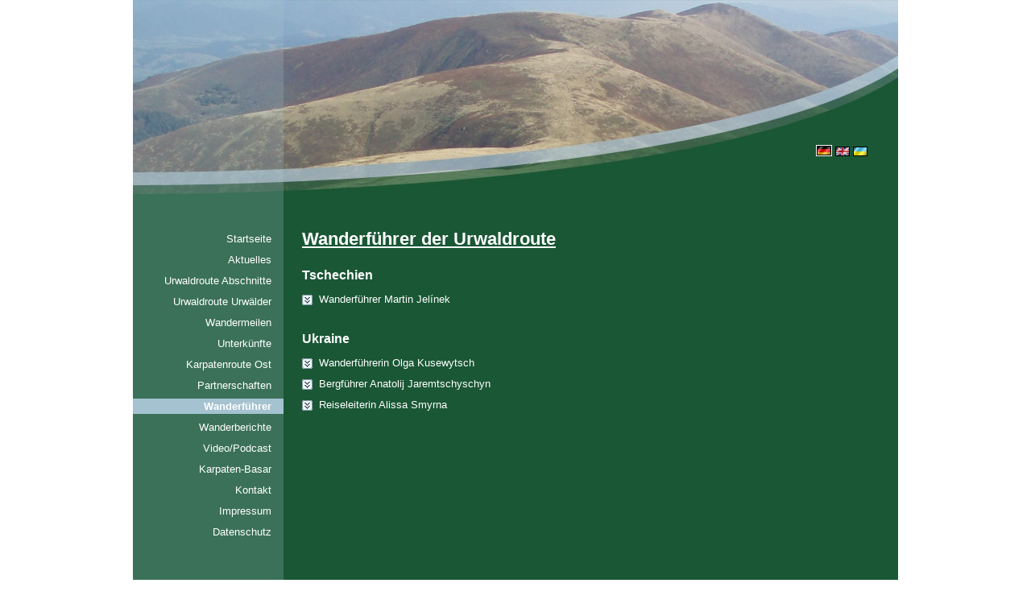

--- FILE ---
content_type: text/html; charset=utf-8
request_url: https://www.wild-forest-trail.eu/wanderfuehrer.aspx
body_size: 6693
content:


<!DOCTYPE html PUBLIC "-//W3C//DTD XHTML 1.0 Transitional//EN" "http://www.w3.org/TR/xhtml1/DTD/xhtml1-transitional.dtd">

<html>
<head><title>
	Europäische Urwaldroute - wild-forest-trail.eu - Wanderführer
</title><meta http-equiv="imagetoolbar" content="no" /><meta name="keywords" /><meta name="description" /><meta name="MSSmartTagsPreventParsing" content="true" /><meta http-equiv="Content-Type" content="text/html; charset=utf-8" /><link href="cms/styles/cms.css" type="text/css" rel="STYLESHEET" /><link href="cms/styles/all.css" type="text/css" rel="STYLESHEET" />

<script language="JavaScript" src="/javascript/opacity.js" type="text/javascript"></script>
<script type="text/javascript" language="JavaScript" src="/longtailvideo/players/mediaplayer510/jwplayer.js"></script>

</head>
<body>

<form name="aspnetForm" method="post" action="./cms.aspx?pageid=wanderfuehrer&amp;" id="aspnetForm" enctype="multipart/form-data">
<div>
<input type="hidden" name="ctl00_ScriptManager1_HiddenField" id="ctl00_ScriptManager1_HiddenField" value="" />
<input type="hidden" name="__EVENTTARGET" id="__EVENTTARGET" value="" />
<input type="hidden" name="__EVENTARGUMENT" id="__EVENTARGUMENT" value="" />
<input type="hidden" name="__VIEWSTATE" id="__VIEWSTATE" value="/wEPDwUKLTM5NTQ4MDA0N2RkRnUZP4ol4fpqUbnJXnhi3Rdwd750xi8jYQIFDIt/YcE=" />
</div>

<script type="text/javascript">
//<![CDATA[
var theForm = document.forms['aspnetForm'];
if (!theForm) {
    theForm = document.aspnetForm;
}
function __doPostBack(eventTarget, eventArgument) {
    if (!theForm.onsubmit || (theForm.onsubmit() != false)) {
        theForm.__EVENTTARGET.value = eventTarget;
        theForm.__EVENTARGUMENT.value = eventArgument;
        theForm.submit();
    }
}
//]]>
</script>


<script src="/WebResource.axd?d=RTj7lcWB0TPp__hXEMwQM-nkgwrfDrPHeMQsYfkLKwQU84YfZGcOLat-iWCeJOwlt0X1qvSIXNCRtyLeJmKqKJfv8EZCnwXO00w74xViKiw1&amp;t=638901613900000000" type="text/javascript"></script>


<script src="/ScriptResource.axd?d=T_s-kyb5NxtMucBvxG7yoAFZ0Syshig47Y4FdGxfIHzVq6KHGpAsSHb_CHnys7mctAqj9V6lmkyKIbn0poDwzn7O-lCMoQAj6F7GBGCL1Db-7CkYCkVnUwotEGQusAvq-5zc5kteNsDpczXVpEpCOCWUEW-LZ7dM32ljruL4I-k1&amp;t=5c0e0825" type="text/javascript"></script>
<script src="/ScriptResource.axd?d=MG-7QZJwW2ceOImAbKi0uurthvVuY_OOD9KfJSAb_kLNiWnTfVrSZNHGCKLVOjuyfIolSLpyOHEVgkzOqiMiFMQAr66ik9_q9Y2XKav78L2Qq1PYc97GaTvi8ei-AYZYgXNfQ0qDNZ7TR_IAXQWMWNYqg-XBcHop87qaC0s2YMCOha--ssMc3bY2pTLStlvJ0&amp;t=5c0e0825" type="text/javascript"></script>
<script src="/cms.aspx?_TSM_HiddenField_=ctl00_ScriptManager1_HiddenField&amp;_TSM_CombinedScripts_=%3b%3bAjaxControlToolkit%2c+Version%3d1.0.10618.0%2c+Culture%3dneutral%2c+PublicKeyToken%3d28f01b0e84b6d53e%3ade%3abc82895f-eb24-48f8-a8ba-a354eb9c74da%3a9ea3f0e2%3ae2e86ef9%3a9e8e87e9%3a1df13a87%3a4c9865be%3a80f47b59" type="text/javascript"></script>
<div>

	<input type="hidden" name="__VIEWSTATEGENERATOR" id="__VIEWSTATEGENERATOR" value="3A998C9E" />
</div>

<script type="text/javascript">
//<![CDATA[
Sys.WebForms.PageRequestManager._initialize('ctl00$ScriptManager1', 'aspnetForm', [], [], [], 90, 'ctl00');
//]]>
</script>


      


      

                                  
                                                 
                                                    
					        
					            




<div id="master_parent">
    
        <div id="holder">
        
            
            <div id="ctl00_banner1" class="top_banner_overlay" style="background-image:url(images/banner/carpat_1.jpg)"></div>
            <div id="ctl00_banner2" class="top_banner_overlay" style="filter:alpha(opacity=0);-moz-opacity:0;opacity:0;background-image:url(images/banner/carpat_2.jpg)"></div>
            <div id="ctl00_banner3" class="top_banner_overlay" style="filter:alpha(opacity=0);-moz-opacity:0;opacity:0;background-image:url(images/banner/carpat_3.jpg)"></div>  
            <div id="ctl00_banner4" class="top_banner_overlay" style="filter:alpha(opacity=0);-moz-opacity:0;opacity:0;background-image:url(images/banner/carpat_4.jpg)"></div>
            <div id="ctl00_banner5" class="top_banner_overlay" style="filter:alpha(opacity=0);-moz-opacity:0;opacity:0;background-image:url(images/banner/carpat_5.jpg)"></div>     

            <div id="ctl00_dummy" style="height:1px;width:1px;position:absolute"></div>
            
            <div id="languages">
                <a href="default.aspx"><img src="images/de.gif" id="ctl00_cmdDE" style="border:1px solid white;" /></a>
                <a href="default_en.aspx"><img src="images/gb.gif" id="ctl00_cmdEN" /></a>
                <a href="default_ukr.aspx"><img src="images/ua.gif" id="ctl00_cmdUA" /></a>
            </div>
            
            <div id="content_holder">
                <div id="content">
                   
                   
                    <div id="content_left">
                    
                         <div id="content_left_text">
                    
                                                <ul class="ebene1">                                        <li class="ebene1"><a class="" href="default.aspx" title="Startseite">Startseite</a>                                                                               </li>                                                                                                              <li class="ebene1"><a class="" href="aktuelles.aspx" title="Aktuelles">Aktuelles</a>                                                                               </li>                                                                                                              <li class="ebene1"><a class="" href="urwaldroute-abschnitte.aspx" title="Urwaldroute Abschnitte">Urwaldroute Abschnitte</a>                                                                               </li>                                                                                                              <li class="ebene1"><a class="" href="urwaelder.aspx" title="Urwaldroute Urwälder">Urwaldroute Urwälder</a>                                                                               </li>                                                                                                              <li class="ebene1"><a class="" href="wandermeilen.aspx" title="Wandermeilen">Wandermeilen</a>                                                                               </li>                                                                                                              <li class="ebene1"><a class="" href="urwaldroute-unterkuenfte.aspx" title="Unterkünfte">Unterkünfte</a>                                                                               </li>                                                                                                              <li class="ebene1"><a class="" href="karpatenroute-ost.aspx" title="Karpatenroute Ost">Karpatenroute Ost</a>                                                                               </li>                                                                                                              <li class="ebene1"><a class="" href="partner.aspx" title="Partnerschaften">Partnerschaften</a>                                                                               </li>                                                                                                              <li class="ebene1"><a class="selected" href="wanderfuehrer.aspx" title="Wanderführer">Wanderführer</a>                                                                               </li>                                                                                                              <li class="ebene1"><a class="" href="wanderberichte.aspx" title="Wanderberichte">Wanderberichte</a>                                                                               </li>                                                                                                              <li class="ebene1"><a class="" href="video-podcast.aspx" title="Video/Podcast">Video/Podcast</a>                                                                               </li>                                                                                                              <li class="ebene1"><a class="" href="karpaten-magazin.aspx" title="Karpaten-Basar">Karpaten-Basar</a>                                                                               </li>                                                                                                              <li class="ebene1"><a class="" href="kontakt.aspx" title="Kontakt">Kontakt</a>                                                                               </li>                                                                                                              <li class="ebene1"><a class="" href="impressum.aspx" title="Impressum">Impressum</a>                                                                               </li>                                                                                                              <li class="ebene1"><a class="" href="datenschutz.aspx" title="Datenschutz">Datenschutz</a>                                                                               </li>                                                                                                  </ul>                                    
                    
                         </div>
                    
                    </div>
                

                    <div id="content_middle">
                        <div id="content_middle_wrapper">
                        
                            
                            






<h1 id="ctl00_contentMain_ctl00_divText">Wanderführer der Urwaldroute</h1>


<div id="ctl00_contentMain_ctl01_divText" style="margin-top:10px;margin-bottom:10px;"><img src="images/onepixel.gif" border="0" height="1" width="1"/></div>


<h2 id="ctl00_contentMain_ctl02_divText">Tschechien</h2>


<div id="ctl00_contentMain_ctl03_properties_HeaderPanel" style="cursor: pointer;">
	
        <div class="heading" style="margin-top:10px;margin-bottom:5px">
            <img id="ctl00_contentMain_ctl03_Properties_ToggleImage" align="absmiddle" src="cms/contentcontrols/dropdown/expand.jpg" style="border-width:0px;" />
            &nbsp;<span id="ctl00_contentMain_ctl03_divText" style="">Wanderführer Martin Jelínek </span>
        </div>
    
</div><div id="ctl00_contentMain_ctl03_properties_ContentPanel" style="height:0px;margin-left:24px;margin-top:15px;">
	
       

<table cellpadding=0 cellspacing=0 border=0>
    <tr>
        <td width=400 valign=top><div id="ctl00_contentMain_ctl03_ctl00_ctl00_divText"><p>Wanderf&uuml;hrer im B&ouml;hmerwald<br />
Geboren: Pilsen<br />
Ausbildung: Ingenieur f&uuml;r Wasserwirtschaft und Skilehrer Ausbildung<br />
Wohnt in der Stadt Dobrany, S&uuml;db&ouml;hmen<br />
Sprachkenntnisse: Tschechisch, Deutsch, Englisch, Franz&ouml;sisch<br />
E-Mail: martinjelinek@seznam.cz<br />
Telefon Mobil: 00420 605 405 739<br />
Adresse: Bronzov&aacute; 1211, 33441 Dobrany </p>
</div>


</td>
        <td>&nbsp;&nbsp;</td>
        <td width=230 valign=top><div id="ctl00_contentMain_ctl03_ctl00_ctl01_divImage" style="margin-top:0px;text-align:center;margin-bottom:0px;"><a id="ctl00_contentMain_ctl03_ctl00_ctl01_hypImage" title="Wanderführer Martin Jelínek mit Familie" href="cms.aspx?aktion=image&amp;id=fcb14423-2b11-4145-b9eb-2bef037614c8"><img id="ctl00_contentMain_ctl03_ctl00_ctl01_imgImage" src="App_Data_Open/images/fcb14423-2b11-4145-b9eb-2bef037614c8_200_10000.jpg" alt="Wanderführer Martin Jelínek mit Familie" style="border-width:0px;border-width:0px" /></a></div>


</td>
    </tr>
</table><div id="ctl00_contentMain_ctl03_ctl01_divText"><p>Martin Jel&iacute;nek geh&ouml;rt zur Wanderf&uuml;hrerorganisation des Sumava Nationalparks: &Scaron;umavsk&aacute; krajina bez hranic: <a href="https://www.pruvodci-sumavou.cz" target="_blank">https://www.pruvodci-sumavou.cz</a> und ist im Sommer Angestellter im Nationalpark Sumava.</p>

<p>Martin Jel&iacute;nek&nbsp; organisiert naturkundliche Wanderungen u. a.&nbsp; im Sumava Nationalpark und zum Urwald Boubin. Er vermittelt auch Unterk&uuml;nfte und informiert &uuml;ber gastronomische Angebote.</p>

<p>Die Tour zum Urwald Boubin&nbsp; beginnt in Kubova Hut (Bahnstation). Von dort umrandet der Wanderweg den s&uuml;dlichen Teil des Urwalds Boubin bis zum Informationszentrum Idina Pila. Von dort geht die Wanderung weiter zum Boubin Gipfel. Vom Gipfel f&uuml;hrt der Weg zur&uuml;ck nach Kubova Hut (Bahnstation).&nbsp; Die Strecke betr&auml;gt rund 16 km mit einem Aufstieg von 650 m und einem Abstieg von 530 m.</p>
</div>



    
</div><input type="hidden" name="ctl00$contentMain$ctl03$cpeProperties_ClientState" id="ctl00_contentMain_ctl03_cpeProperties_ClientState" />


<div id="ctl00_contentMain_ctl04_ctl00_divText" style="margin-top:20px;margin-bottom:10px;"><img src="images/onepixel.gif" border="0" height="1" width="1"/></div>


<h2 id="ctl00_contentMain_ctl04_ctl01_divText">Ukraine</h2>


<div id="ctl00_contentMain_ctl04_ctl02_properties_HeaderPanel" style="cursor: pointer;">
	
        <div class="heading" style="margin-top:10px;margin-bottom:5px">
            <img id="ctl00_contentMain_ctl04_ctl02_Properties_ToggleImage" align="absmiddle" src="cms/contentcontrols/dropdown/expand.jpg" style="border-width:0px;" />
            &nbsp;<span id="ctl00_contentMain_ctl04_ctl02_divText" style="">Wanderführerin Olga Kusewytsch</span>
        </div>
    
</div><div id="ctl00_contentMain_ctl04_ctl02_properties_ContentPanel" style="height:0px;margin-left:24px;margin-top:15px;">
	
       

<table cellpadding=0 cellspacing=0 border=0>
    <tr>
        <td width=400 valign=top><div id="ctl00_contentMain_ctl04_ctl02_ctl00_ctl00_divText"><p>Jahrgang 1966 <br />
<br />
wohnhaft in der West-Ukraine (Novizia bei Kalusch) und zeitweise in Bayern (Deutschland) <br />
<br />
Sprachkenntnisse: ukrainisch, russisch, deutsch <br />
<br />
Mailadresse: olga.kusewytsch@gmx.de <br />
<br />
Mobiltelefon: 0049-(0)175-3267639 <br />
<br />
Olga f&uuml;hrt seit 1996 deutsche Touristen bei ihren Wanderungen in den ukrainischen Karpaten. Sie sucht die geeigneten Wandertouren aus und organisiert einheimische F&uuml;hrer, seien es Bergf&uuml;hrer oder F&uuml;hrer zu speziellen Themen, z. B. Geologie, Naturkunde, Wildtiere. Die Erl&auml;uterungen dieser F&uuml;hrer werden von Olga &uuml;bersetzt.</p></div>


</td>
        <td>&nbsp;&nbsp;</td>
        <td width=230 valign=top><div id="ctl00_contentMain_ctl04_ctl02_ctl00_ctl01_divImage" style="margin-top:0px;text-align:center;margin-bottom:0px;"><a id="ctl00_contentMain_ctl04_ctl02_ctl00_ctl01_hypImage" href="cms.aspx?aktion=image&amp;id=ce9c9a03-b8cb-48ea-976c-9249d48a04a8"><img id="ctl00_contentMain_ctl04_ctl02_ctl00_ctl01_imgImage" src="App_Data_Open/images/ce9c9a03-b8cb-48ea-976c-9249d48a04a8_200_1000.jpg" style="border-width:0px;border-width:0px" /></a></div>


</td>
    </tr>
</table>
    
</div><input type="hidden" name="ctl00$contentMain$ctl04$ctl02$cpeProperties_ClientState" id="ctl00_contentMain_ctl04_ctl02_cpeProperties_ClientState" />


<div id="ctl00_contentMain_ctl04_ctl03_properties_HeaderPanel" style="cursor: pointer;">
	
        <div class="heading" style="margin-top:10px;margin-bottom:5px">
            <img id="ctl00_contentMain_ctl04_ctl03_Properties_ToggleImage" align="absmiddle" src="cms/contentcontrols/dropdown/expand.jpg" style="border-width:0px;" />
            &nbsp;<span id="ctl00_contentMain_ctl04_ctl03_divText" style="">Bergführer Anatolij Jaremtschyschyn</span>
        </div>
    
</div><div id="ctl00_contentMain_ctl04_ctl03_properties_ContentPanel" style="height:0px;margin-left:24px;margin-top:15px;">
	
       

<table cellpadding=0 cellspacing=0 border=0>
    <tr>
        <td width=400 valign=top><div id="ctl00_contentMain_ctl04_ctl03_ctl00_ctl00_divText"><p>Jahrgang 1958 <br />
Wohnhaft in der West - Ukraine, in der Stadt Lviv (Lemberg) <br />
diplomierter Physiker (Lviver Universit&auml;t) <br />
Sprachkenntnisse: ukrainisch, russisch, polnisch, deutsch (nicht perfekt, aber ausreichend) <br />
Mailadresse: <a href="mailto:nfvelorukh@mail.lviv.ua">nfvelorukh@mail.lviv.ua</a> &nbsp;<br />
Telefon:+38 0322760361 <br />
Mobiltelefon:+38 0973224260 <br />
<br />
Anatolij ist Vorsitzender des Clubs der Radfahrtouristen und sowie der Naturfreunde &bdquo;Ruch&ldquo; in Lviv. In dieser Funktion besch&auml;ftigt er sich mit Konzepten des &ouml;kologischen Tourismus und ihrer Ausgestaltung in den ukrainischen Karpaten. Dazu geh&ouml;ren auch die &Uuml;berlegungen f&uuml;r ein Fernwanderwegenetz in den Karpaten. <br />
<br />
Er begleitet seit vielen Jahren touristische Gruppen in die Karpaten, organisiert Bergwanderungen und Radtouren.</p></div>


</td>
        <td>&nbsp;&nbsp;</td>
        <td width=230 valign=top><div id="ctl00_contentMain_ctl04_ctl03_ctl00_ctl01_divImage" style="margin-top:0px;text-align:center;margin-bottom:0px;"><a id="ctl00_contentMain_ctl04_ctl03_ctl00_ctl01_hypImage" href="cms.aspx?aktion=image&amp;id=61c2e80a-e4e6-451a-92e2-5a179e6e5ac2"><img id="ctl00_contentMain_ctl04_ctl03_ctl00_ctl01_imgImage" src="App_Data_Open/images/61c2e80a-e4e6-451a-92e2-5a179e6e5ac2_200_1000.jpg" style="border-width:0px;border-width:0px" /></a></div>


</td>
    </tr>
</table>
    
</div><input type="hidden" name="ctl00$contentMain$ctl04$ctl03$cpeProperties_ClientState" id="ctl00_contentMain_ctl04_ctl03_cpeProperties_ClientState" />


<div id="ctl00_contentMain_ctl04_ctl04_properties_HeaderPanel" style="cursor: pointer;">
	
        <div class="heading" style="margin-top:10px;margin-bottom:5px">
            <img id="ctl00_contentMain_ctl04_ctl04_Properties_ToggleImage" align="absmiddle" src="cms/contentcontrols/dropdown/expand.jpg" style="border-width:0px;" />
            &nbsp;<span id="ctl00_contentMain_ctl04_ctl04_divText" style="">Reiseleiterin Alissa Smyrna</span>
        </div>
    
</div><div id="ctl00_contentMain_ctl04_ctl04_properties_ContentPanel" style="height:0px;margin-left:24px;margin-top:15px;">
	
       

<table cellpadding=0 cellspacing=0 border=0>
    <tr>
        <td width=400 valign=top><div id="ctl00_contentMain_ctl04_ctl04_ctl00_ctl00_divText"><p>Reiseleiterin durch Transkarpatien und durch die Ukraine <br />
<br />
Geboren 1979 <br />
Wohnt im westlichsten Teil der Ukraine in Transkarpatien (Ort Dubrynytschi, was &bdquo;gute Nacht&ldquo; bedeutet) <br />
Sprachkenntnisse: Ukrainisch, Russisch, Deutsch, Englisch <br />
<br />
Е-МаіІ: <a href="mailto:ass@waldkarpaten.org">ass@waldkarpaten.org</a> <br />
<br />
Mobil: +380 50609 4991 <br />
<br />
Alissa organisiert Wander- und Radtouren f&uuml;r kleine Gruppen und begleitet Individualg&auml;ste in Transkarpatien (Waldkarpaten) und in der ganzen Ukraine; sie gestaltet Wandertouren in die Urw&auml;lder, bietet Programme wie &laquo;Zu den Ethnien Transkarpatiens&ldquo;, &laquo;Deutsche D&ouml;rfer Transkarpatiens&raquo;, &laquo;Holzkirchen Transkarpatiens&raquo;, &bdquo;Pionierreise durch ukrainische D&ouml;rfer&ldquo; u.a an. Alissa vermittelt Hotels, Pensionen und Gastfamilien.</p></div>


</td>
        <td>&nbsp;&nbsp;</td>
        <td width=230 valign=top><div id="ctl00_contentMain_ctl04_ctl04_ctl00_ctl01_divImage" style="margin-top:0px;text-align:center;margin-bottom:0px;"><a id="ctl00_contentMain_ctl04_ctl04_ctl00_ctl01_hypImage" href="cms.aspx?aktion=image&amp;id=abd0f51c-123f-475a-92de-19708cc4cf86"><img id="ctl00_contentMain_ctl04_ctl04_ctl00_ctl01_imgImage" src="App_Data_Open/images/abd0f51c-123f-475a-92de-19708cc4cf86_200_1000.jpg" style="border-width:0px;border-width:0px" /></a></div>


</td>
    </tr>
</table>
    
</div><input type="hidden" name="ctl00$contentMain$ctl04$ctl04$cpeProperties_ClientState" id="ctl00_contentMain_ctl04_ctl04_cpeProperties_ClientState" />








					        





                        </div>
                   
                   </div>

                           
                   
                </div><!--content-->
                
                
            </div><!--contentholder-->
            
            
        </div><!--holder-->
    
    
    </div><!--master_parent-->










<script type="text/javascript">
//<![CDATA[
Sys.Application.add_init(function() {
    $create(AjaxControlToolkit.Animation.AnimationBehavior, {"OnLoad":"{\"AnimationName\":\"Sequence\",\"AnimationChildren\":[{\"AnimationName\":\"Sequence\",\"iterations\":\"1\",\"AnimationChildren\":[{\"AnimationName\":\"FadeOut\",\"Duration\":\"7\",\"AnimationTarget\":\"ctl00_dummy\",\"AnimationChildren\":[]}]},{\"AnimationName\":\"Sequence\",\"iterations\":\"0\",\"AnimationChildren\":[{\"AnimationName\":\"Parallel\",\"AnimationChildren\":[{\"AnimationName\":\"FadeOut\",\"Duration\":\"3\",\"AnimationTarget\":\"ctl00_banner1\",\"AnimationChildren\":[]},{\"AnimationName\":\"FadeIn\",\"Duration\":\"3\",\"AnimationTarget\":\"ctl00_banner2\",\"AnimationChildren\":[]}]},{\"AnimationName\":\"FadeOut\",\"Duration\":\"7\",\"AnimationTarget\":\"ctl00_dummy\",\"AnimationChildren\":[]},{\"AnimationName\":\"Parallel\",\"AnimationChildren\":[{\"AnimationName\":\"FadeOut\",\"Duration\":\"3\",\"AnimationTarget\":\"ctl00_banner2\",\"AnimationChildren\":[]},{\"AnimationName\":\"FadeIn\",\"Duration\":\"3\",\"AnimationTarget\":\"ctl00_banner3\",\"AnimationChildren\":[]}]},{\"AnimationName\":\"FadeOut\",\"Duration\":\"7\",\"AnimationTarget\":\"ctl00_dummy\",\"AnimationChildren\":[]},{\"AnimationName\":\"Parallel\",\"AnimationChildren\":[{\"AnimationName\":\"FadeOut\",\"Duration\":\"3\",\"AnimationTarget\":\"ctl00_banner3\",\"AnimationChildren\":[]},{\"AnimationName\":\"FadeIn\",\"Duration\":\"3\",\"AnimationTarget\":\"ctl00_banner4\",\"AnimationChildren\":[]}]},{\"AnimationName\":\"FadeOut\",\"Duration\":\"7\",\"AnimationTarget\":\"ctl00_dummy\",\"AnimationChildren\":[]},{\"AnimationName\":\"Parallel\",\"AnimationChildren\":[{\"AnimationName\":\"FadeOut\",\"Duration\":\"3\",\"AnimationTarget\":\"ctl00_banner4\",\"AnimationChildren\":[]},{\"AnimationName\":\"FadeIn\",\"Duration\":\"3\",\"AnimationTarget\":\"ctl00_banner5\",\"AnimationChildren\":[]}]},{\"AnimationName\":\"FadeOut\",\"Duration\":\"7\",\"AnimationTarget\":\"ctl00_dummy\",\"AnimationChildren\":[]},{\"AnimationName\":\"Parallel\",\"AnimationChildren\":[{\"AnimationName\":\"FadeOut\",\"Duration\":\"3\",\"AnimationTarget\":\"ctl00_banner5\",\"AnimationChildren\":[]},{\"AnimationName\":\"FadeIn\",\"Duration\":\"3\",\"AnimationTarget\":\"ctl00_banner1\",\"AnimationChildren\":[]}]},{\"AnimationName\":\"FadeOut\",\"Duration\":\"7\",\"AnimationTarget\":\"ctl00_dummy\",\"AnimationChildren\":[]}]}]}","id":"ctl00_AnimationExtender1"}, null, null, $get("ctl00_dummy"));
});
Sys.Application.add_init(function() {
    $create(AjaxControlToolkit.CollapsiblePanelBehavior, {"ClientStateFieldID":"ctl00_contentMain_ctl03_cpeProperties_ClientState","CollapseControlID":"ctl00_contentMain_ctl03_properties_HeaderPanel","Collapsed":true,"CollapsedImage":"cms/contentcontrols/dropdown/expand.jpg","ExpandControlID":"ctl00_contentMain_ctl03_properties_HeaderPanel","ExpandedImage":"cms/contentcontrols/dropdown/collapse.jpg","ImageControlID":"ctl00_contentMain_ctl03_Properties_ToggleImage","id":"ctl00_contentMain_ctl03_cpeProperties"}, null, null, $get("ctl00_contentMain_ctl03_properties_ContentPanel"));
});
Sys.Application.add_init(function() {
    $create(AjaxControlToolkit.CollapsiblePanelBehavior, {"ClientStateFieldID":"ctl00_contentMain_ctl04_ctl02_cpeProperties_ClientState","CollapseControlID":"ctl00_contentMain_ctl04_ctl02_properties_HeaderPanel","Collapsed":true,"CollapsedImage":"cms/contentcontrols/dropdown/expand.jpg","ExpandControlID":"ctl00_contentMain_ctl04_ctl02_properties_HeaderPanel","ExpandedImage":"cms/contentcontrols/dropdown/collapse.jpg","ImageControlID":"ctl00_contentMain_ctl04_ctl02_Properties_ToggleImage","id":"ctl00_contentMain_ctl04_ctl02_cpeProperties"}, null, null, $get("ctl00_contentMain_ctl04_ctl02_properties_ContentPanel"));
});
Sys.Application.add_init(function() {
    $create(AjaxControlToolkit.CollapsiblePanelBehavior, {"ClientStateFieldID":"ctl00_contentMain_ctl04_ctl03_cpeProperties_ClientState","CollapseControlID":"ctl00_contentMain_ctl04_ctl03_properties_HeaderPanel","Collapsed":true,"CollapsedImage":"cms/contentcontrols/dropdown/expand.jpg","ExpandControlID":"ctl00_contentMain_ctl04_ctl03_properties_HeaderPanel","ExpandedImage":"cms/contentcontrols/dropdown/collapse.jpg","ImageControlID":"ctl00_contentMain_ctl04_ctl03_Properties_ToggleImage","id":"ctl00_contentMain_ctl04_ctl03_cpeProperties"}, null, null, $get("ctl00_contentMain_ctl04_ctl03_properties_ContentPanel"));
});
Sys.Application.add_init(function() {
    $create(AjaxControlToolkit.CollapsiblePanelBehavior, {"ClientStateFieldID":"ctl00_contentMain_ctl04_ctl04_cpeProperties_ClientState","CollapseControlID":"ctl00_contentMain_ctl04_ctl04_properties_HeaderPanel","Collapsed":true,"CollapsedImage":"cms/contentcontrols/dropdown/expand.jpg","ExpandControlID":"ctl00_contentMain_ctl04_ctl04_properties_HeaderPanel","ExpandedImage":"cms/contentcontrols/dropdown/collapse.jpg","ImageControlID":"ctl00_contentMain_ctl04_ctl04_Properties_ToggleImage","id":"ctl00_contentMain_ctl04_ctl04_cpeProperties"}, null, null, $get("ctl00_contentMain_ctl04_ctl04_properties_ContentPanel"));
});
//]]>
</script>
</form>
</body>
</html>


--- FILE ---
content_type: text/css
request_url: https://www.wild-forest-trail.eu/cms/styles/cms.css
body_size: 369
content:
.cmsmenuitem
{
	margin-left:4px;
	margin-right:4px;
	margin-top:2px;
	margin-bottom:2px;
	
	}
	
.cmseditframeconnector
{
	
	border-left:1px solid gray;
	border-right:1px solid gray;
	border-top:1px solid gray;
	border-bottom:1px solid gray;
	padding-top:0px;
	padding-bottom:2px;
	padding-left:2px;
	padding-right:2px;
	background-color:silver;
	_height:15px;
	min-height:15px;
	_width:100%;

	}	
.cmseditframecontent
{
	border-left:1px dotted gray;
	border-right:1px dotted gray;
	border-top:1px dotted gray;
	border-bottom:1px dotted gray;
	padding-top:0px;
	padding-bottom:2px;
	padding-left:2px;
	padding-right:2px;
	background-color:#DDDDDD;
	/*background-image:url(../designimages/kaestchen.gif);*/
	_height:15px;
	min-height:15px;
	_width:100%;
	cursor:pointer;
	/*background-color: silver;opacity:.50;filter: alpha(opacity=50); -moz-opacity: 0.5; */
	}	
.cmseditframestructure
{
	border-left:1px solid gray;
	border-right:1px solid gray;
	border-top:1px solid gray;
	border-bottom:1px solid gray;
	padding-top:0px;
	padding-bottom:2px;
	padding-left:2px;
	padding-right:2px;
	background-color:#EEEEEE;/*#FDF000;*/
	_height:15px;
	min-height:15px;
	_width:100%;
	
	
	}	
	
.cmsedittopcontent
{
	border:0px solid black;
	margin-right:5px;
	margin-top:4px;
	padding-left:5px;

	}
.cmsedittopstructure
{
	margin-right:5px;
	margin-top:4px;
	padding-left:5px;

	}	
.cmsedittopconnector
{
	margin-right:5px;
	margin-top:4px;
	padding-left:5px;
	text-align:left;
	}
	
.deactivated
{
	filter:alpha(opacity=30);-moz-opacity:.30;opacity:.30;
	}

--- FILE ---
content_type: text/css
request_url: https://www.wild-forest-trail.eu/cms/styles/all.css
body_size: 2164
content:

body
{
	margin:0px;
	background-color:white;
	background-image:none;
	
	font-size:13px;
	font-family:Verdana, Arial, Sans-Serif;
	color:white;
	line-height:1.3;
	text-align:left;
}
td,p,li
{
	font-size:13px;
	font-family:Verdana, Arial, Sans-Serif;
	color:white;
	line-height:1.3;
}
input,select,textarea
{
	font-size:13px;
	font-family:Verdana, Arial, Sans-Serif;
	color:black;
	line-height:1.3;
}
p
{
	font-size:13px;
	font-family:Verdana, Arial, Sans-Serif;
	margin:0px;
	padding:0px;
	line-height:1.3;
	margin-bottom:10px;
}

ul
{
	padding-left:10px;
	margin-left:10px;
}
li
{
	margin-bottom:2px;	
	list-style-type:circle;
}

h1
{
	font-size:22px;
	font-family:Verdana, Arial, Sans-Serif;
	color:white;
	text-decoration:underline;
	font-weight:bold;
	margin-bottom:6px;
	margin-top:0px;
	display:block;
}
h2
{
	font-size:16px;
	font-family:Verdana, Arial, Sans-Serif;
	color:white;
	font-weight:bold;
	margin-bottom:12px;
	margin-top:0px;
	
}

a,a:active,a:link,a:visited
{
	font-size:12px;
	font-family:Verdana, Arial, Sans-Serif;
	color:#DDDDDD;
	line-height:1.2;
	text-decoration:underline;
}
h2 a, h2 a:active, h2 a:link, h2 a:visited {
	font-size: 16px;
	color: white;
	text-decoration: none;
}
a:hover
{
    text-decoration: underline;
}	
hr
{
	height:1px;
	color:white;
	border:0px solid white;
	border-top:1px solid white;
}







#master_parent
{
	border:0px solid black;	
	text-align:center;
}

#holder
{
	
	width:950px;
	border:0px solid black;	
	position:relative;
	margin:auto;
	background-image:url(../../images/bg.jpg);
}

	#languages
	{
		position:absolute;
		left:830px;
		top:180px;
		width:100px;
	}
	
	.top_banner_overlay
	{
		position:absolute;
		left:0px;
		top:0px;
		width:950px;
		height:244px;
	}
	
	#content_holder
	{
		border:0px solid black;	
		position:relative;
		left:0px;
		top:280px;
		width:950px;
		_height:450px;
		min-height:450px;
		background-image:url(../../images/bg.jpg);
		padding-bottom:30px;
	}


		#content
		{
			_height:350px;
			min-height:350px;
			width:950px;
		}

			#content_middle
			{
				position:relative;
				margin-top:0px;
				padding-top:3px;
				margin-left:210px;
				_height:350px;
				min-height:350px;
				width:680px;
				text-align:left;
				border:0px solid black;
			}

				
			#content_left
			{
				position:absolute;
				left:0px;
				top:0px;
				_height:350px;
				min-height:350px;
				width:187px;
				border:0px solid black;
				text-align:left;
			}
			
			
				
					#content_left_text ul.ebene1
					{ 
						color: white; 
						/*line-height: 1.5em; */
						font-weight:normal; 
						list-style-type: none; 
						margin: 0px; 
						display: block; 
						text-transform:none;
						padding: 0px
					}
					
					#content_left_text ul.ebene2
					{ 
						color: white; 
						
						font-weight:normal;
						line-height:normal; 
						list-style-type:none; 
						margin: 0px; 
						display: block; 
						padding: 0px;
						text-transform:none;
						margin-top:2px;
						padding-bottom:2px;

                        margin-right:15px;
					}

					#content_left_text li.ebene1
					{
						margin-top: 7px; 
						margin-bottom: 7px; 
						list-style-type:none; 
						display: block; 
						text-align:right;
					}

					#content_left_text li.ebene2 
					{
						/*min-height:17px;	*/
						margin-left:27px;
						margin-top: 5px; 
						margin-bottom: 5px; 
						list-style-type:none; 
						display: block; 
						text-align:right;
					}

					#content_left_text a      { 
					color: white; 
					text-decoration: none; 
					display: block; 
					padding-right:15px;
					font-size:13px;
					padding-top:2px;
					padding-bottom:2px;
						}

                    #content_left_text li.ebene2 a { 

                        font-size:12px;
                    }

					#content_left_text a:hover, #content_left_text  a.selected     { 
					color: white; 
					text-decoration: none; 
					font-weight:bold;
					background-color:#A4C2D0;
					display: block; 
					}
		
				



			#content_bottom
			{
				position:relative;
				left:0px;
				margin-top:20px;
				height:37px;
				width:800px;
				border:0px solid black;
				background-image:url(../../images/line.jpg);
				background-repeat:no-repeat;
			}

			#content_bottom_text
			{	
				padding-top:3px;
				text-align:right;
				font-size:11px;
			}

				#content_bottom_text a
				{	
					font-size:11px;
				}








/* Inhalt */




.cmslinklist
{
	margin-bottom:0px;
	margin-top:6px;
}
.cmssimpletext
{
	margin-top:3px;
}
.cms_trennung_mitte
{
	margin-top:0px;
	margin-left:0px;
}
.cms_trennung_links
{
	border:0px solid black;
	margin-top:0px;
	margin-left:0px;
}


/* Accordion */
.accordionHeader
{
	/*
    border: 1px solid white;
    background-color: #2E4d7B;

	*/
	color:#FFCC00;
    padding: 5px;
    margin-top: 5px;
    cursor: pointer;
}
.accordionHeaderSelected
{
    /*
	border: 1px solid #2F4F4F;
    background-color: #5078B3;
	*/
    color:Orange;
    padding: 5px;
    margin-top: 5px;
    cursor: pointer;
}
.accordionContent
{
	/*
    background-color: #D3DEEF;
    border-top: none;
    padding-top: 10px;
    border-right: 1px dashed white;

	*/
	color:White;
    padding: 5px;
}




a.accsubitem
{
	color:white;
	font-size:11px;
	text-decoration:none;
}
a.accsubitem:hover
{
	color:orange;
	font-size:11px;
	text-decoration:underline;
}
a.accsubitem:link
{
	color:white;
	font-size:11px;
	text-decoration:none;
}
a.accsubitem:visited
{
	color:white;
	font-size:11px;
	text-decoration:none;
}
a.accsubitem:active
{
	color:white;
	font-size:11px;
	text-decoration:none;
}



a.accsubitemselected
{
	color:orange;
	font-size:11px;
	text-decoration:none;
}
a.accsubitemselected:hover
{
	color:orange;
	font-size:11px;
	text-decoration:underline;
}
a.accsubitemselected:link
{
	color:orange;
	font-size:11px;
	text-decoration:none;
}
a.accsubitemselected:visited
{
	color:orange;
	font-size:11px;
	text-decoration:none;
}
a.accsubitemselected:active
{
	color:orange;
	font-size:11px;
	text-decoration:none;
}

.subitemdiv
{
	margin-top:2px;
	}

.accordionHeader a
{
	color: #FFCC00; 
	text-decoration: none; 
	border-bottom:1px solid #FFCC00;
	margin:0px;
	padding:0px;
	display:block;
	font-size:13px;
	font-weight:bold;
	letter-spacing:0.8;
	font-family: Verdana, sans-serif; 
}
.accordionHeader a:visited
{
	color: #FFCC00; 
	text-decoration: none; 
	border-bottom:1px solid #FFCC00;
	margin:0px;
	padding:0px;
	display:block;
	font-size:13px;
	font-weight:bold;
	letter-spacing:0.8;
	font-family: Verdana, sans-serif; 
}
.accordionHeader a:link
{
	color: #FFCC00; 
	text-decoration: none; 
	border-bottom:1px solid #FFCC00;
	margin:0px;
	padding:0px;
	display:block;
	font-size:13px;
	font-weight:bold;
	letter-spacing:0.8;
	font-family: Verdana, sans-serif; 
}
.accordionHeader a:active
{
	color: #FFCC00; 
	text-decoration: none; 
	border-bottom:1px solid #FFCC00;
	margin:0px;
	padding:0px;
	display:block;
	font-size:13px;
	font-weight:bold;
	letter-spacing:0.8;
	font-family: Verdana, sans-serif; 
}
.accordionHeader a:hover
{
	color: orange; 
	text-decoration: none; 
	border-bottom:1px solid #FFFF22;
	margin:0px;
	padding:0px;
	display:block;
	font-size:13px;
	font-weight:bold;
	letter-spacing:0.8;
	font-family: Verdana, sans-serif; 

}




.accordionHeaderSelected a
{
	color: orange; 
	text-decoration: none; 
	border-bottom:1px solid #FFFF22;
	margin:0px;
	padding:0px;
	display:block;
	font-size:13px;
	font-weight:bold;
	letter-spacing:0.8;
	font-family: Verdana, sans-serif; 
}
.accordionHeaderSelected a:visited
{
	color: orange; 
	text-decoration: none; 
	border-bottom:1px solid #FFFF22;
	margin:0px;
	padding:0px;
	display:block;
	font-size:13px;
	font-weight:bold;
	letter-spacing:0.8;
	font-family: Verdana, sans-serif; 
}
.accordionHeaderSelected a:link
{
	color: orange; 
	text-decoration: none; 
	border-bottom:1px solid #FFFF22;
	margin:0px;
	padding:0px;
	display:block;
	font-size:13px;
	font-weight:bold;
	letter-spacing:0.8;
	font-family: Verdana, sans-serif; 
}
.accordionHeaderSelected a:active
{
	color: orange; 
	text-decoration: none; 
	border-bottom:1px solid #FFFF22;
	margin:0px;
	padding:0px;
	display:block;
	font-size:13px;
	font-weight:bold;
	letter-spacing:0.8;
	font-family: Verdana, sans-serif; 
}
.accordionHeaderSelected a:hover
{
	color: orange; 
	text-decoration: none; 
	border-bottom:1px solid #FFFF22;
	margin:0px;
	padding:0px;
	display:block;
	font-size:13px;
	font-weight:bold;
	letter-spacing:0.8;
	font-family: Verdana, sans-serif; 
}





/*
Tabstrips

*/


.ajax__tab_xp2 .ajax__tab_header 
{
	color:Black;
    font-family:verdana,tahoma,helvetica;
    font-size:11px;
    background:
        url(../../cms/designimages/tab-line.gif) 
        repeat-x 
        bottom;
}
.ajax__tab_xp2 .ajax__tab_outer {
    /*padding-right:4px;*/
    background:
        url(../../cms/designimages/tab-right.gif) 
        no-repeat 
        right;
    height:21px;
}
.ajax__tab_xp2 .ajax__tab_inner {
    padding-left:3px;
    background:
        url(../../cms/designimages/tab-left.gif) 
        no-repeat;
}
.ajax__tab_xp2 .ajax__tab_tab {
    height:13px;
    padding:4px;
    margin:0;
    background:
        url(../../cms/designimages/tab.gif) 
        repeat-x;
}
.ajax__tab_xp2 .ajax__tab_hover .ajax__tab_outer {
    background:
        url(../../cms/designimages/tab-right.gif) 
        no-repeat 
        right;
}
.ajax__tab_xp2 .ajax__tab_hover .ajax__tab_inner {
    background:
        url(../../cms/designimages/tab-left.gif) 
        no-repeat;
}
.ajax__tab_xp2 .ajax__tab_hover .ajax__tab_tab {
    background:
        url(../../cms/designimages/tab.gif) 
        repeat-x;
}
.ajax__tab_xp2 .ajax__tab_active .ajax__tab_outer {
    background:
        url(../../cms/designimages/tab-active-right.gif) 
        no-repeat 
        right;
}
.ajax__tab_xp2 .ajax__tab_active .ajax__tab_inner {
    background:
        url(../../cms/designimages/tab-active-left.gif)
        no-repeat;
}
.ajax__tab_xp2 .ajax__tab_active .ajax__tab_tab {
    background:
        url(../../cms/designimages/tab-active.gif)
        repeat-x;
}
.ajax__tab_xp2 .ajax__tab_body {
    font-family:verdana,tahoma,helvetica;
    font-size:10pt;
    border:1px solid #999999;
    border-top:0;
    padding:8px;
    background-color:#680106;/*#ffffff*/
}


.tableimage
{
	background-color:#1A5735;
	}

--- FILE ---
content_type: application/javascript
request_url: https://www.wild-forest-trail.eu/javascript/opacity.js
body_size: 1645
content:
/*
* Written by David Danier (david.danier@team23.de)
*
* Distributed under the terms of the GNU General Public License, v2 or later
* http://www.gnu.org/licenses/gpl.html
*/

function BlendIn()
{
    opacity.fadeIn(document.getElementById("img_pane"));
}

var opacity = new function()
{
    this.load = function()
    {
        this.loadNode(document.body);
    }
   
    this.loadNode = function(node)
    {
        if (node.nodeType == 1) // is there any constant for element-nodes?
        {
            if (this.testNode(node))
            {
                this.assimilateNode(node);
            }
            var subNodes = node.childNodes;
            for (var i = 0; i < subNodes.length; i++)
            {
                this.loadNode(subNodes[i]);
            }
        }
    }
   
    this.loadImages = function()
    {
        var imageNodes = document.getElementsByTagName("img");
        for (var i = 0; i < imageNodes.length; i++)
        {
            if (this.testNode(imageNodes[i]))
            {
                this.assimilateNode(imageNodes[i]);
            }
        }
    }
   
    this.testNode = function(node)
    {
        if (node.nodeType != 1) // is there any constant for element-nodes?
        {
            return false;
        }
        if (this.inverseFadeClass)
        {
            if (this.getNodeClass(node) != this.fadeClass)
            {
                return true;
            }
        }
        else
        {
            if (this.getNodeClass(node) == this.fadeClass)
            {
                return true;
            }
        }
        return false;
    }
   
    this.assimilateNode = function(node)
    {
        if (this.unsetFadeClass)
        {
            // standard
            if (typeof(node.className) != "undefined")
            {
                node.className = "";
            }
            // nicer standard ;-)
            if (typeof(node.getAttribute("class")) != "undefined")
            {
                node.setAttribute("class", "");
            }
            // IE-"standard"
            if (typeof(node.getAttribute("className")) != "undefined")
            {
                node.setAttribute("className", "");
            }
        }
        node.onmouseover = function anonymous() { opacity.fadeIn(this); };
        node.onmouseout = function anonymous() { opacity.fadeOut(this); };
        this.fadeOut(node, true);
    }
   
    this.getNodeClass = function(node)
    {
        // standard
        if (typeof(node.className) != "undefined")
        {
            return node.className;
        }
        // nicer standard ;-)
        else if (typeof(node.getAttribute("class")) != "undefined")
        {
            return node.getAttribute("class");
        }
        // IE-"standard"
        else if (typeof(node.getAttribute("className")) != "undefined")
        {
            return node.getAttribute("className");
        }
        return false;
    }
   
    this.fadeIn = function(node, useNoDelay)
    {
        this.setOpacity(node, this.darkOpacity, useNoDelay);
    }
   
    this.fadeOut = function(node, useNoDelay)
    {
        this.setOpacity(node, this.lightOpacity, useNoDelay);
    }
   
    this.setOpacity = function(node, newvalue, useNoDelay)
    {
        this.startDelayedOpacity(node, newvalue);
		/*
        if (typeof(useNoDelay) == "undefined")
        {
            useNoDelay = false;
        }
        if (typeof(node.style.opacity) == "undefined" && typeof(node.style.MozOpacity) == "undefined" && typeof(node.filters) == "undefined")
        {
            useNoDelay = true;
        }
        if (useNoDelay)
        {
        */
            //this.setDirectOpacity(node, newvalue);
        /*
        }
        else
        {
            
        }
        */
    }
   
    this.startDelayedOpacity = function(node, newvalue)
    {
        var value = 0;
        if (typeof(node.style.opacity) != "undefined")
        {
            value = Math.round(node.style.opacity * 100);
        }
        else if (typeof(node.style.MozOpacity) != "undefined")
        {
            value = Math.round(node.style.MozOpacity * 100);
        }
        else if (typeof(node.filters) != "undefined" && typeof(node.filters.alpha.opacity) != "undefined")
        {
            value = node.filters.alpha.opacity;
        }
        if (newvalue == value)
        {
            return;
        }
        var i;
        for (i = 0; i < this.nodes.length; i++)
        {
            if (node == this.nodes[i])
            {
                this.nodes[i] = null;
            }
        }
        this.cleanup++;
        var nodeID = (this.nodes.push(node) - 1);
        var direction = 1;
        var delay = 0;
        if (newvalue < value)
        {
            direction = -1;
        }
        for (i = value; (direction == 1 && i <= newvalue) || (direction == -1 && i >= newvalue); i += (this.step * direction))
        {
            delay += this.stepdelay;
            window.setTimeout("opacity.setDelayedOpacity(" + nodeID + ", " + i + ");", delay);
        }
        if (i != newvalue)
        {
            delay += this.stepdelay;
            window.setTimeout("opacity.setDelayedOpacity(" + nodeID + ", " + newvalue + ");", delay);
        }
        delay += this.stepdelay;
        window.setTimeout("opacity.doCleanup();", delay);
    }
   
    this.setDelayedOpacity = function(nodeID, newvalue)
    {
        if (this.nodes[nodeID] != null)
        {
            this.setDirectOpacity(this.nodes[nodeID], newvalue);
        }
    }
   
    this.doCleanup = function()
    {
        this.cleanup--;
        if (this.cleanup == 0)
        {
            // clear all old nodes :)
            this.nodes = new Array();
        }
    }
   
    this.setDirectOpacity = function(node, newvalue)
    {
        if (newvalue < 0)
        {
            newvalue = 0;
        }
        if (newvalue > 100)
        {
            newvalue = 100;
        }
        if (typeof(node.style.opacity) != "undefined")
        {
            node.style.opacity = (newvalue / 100);
        }
        if (typeof(node.style.MozOpacity) != "undefined")
        {
            node.style.MozOpacity = (newvalue / 100);
        }
        if (typeof(node.filters) != "undefined" && typeof(node.filters.alpha) == "undefined")
        {
            node.style.filter = "alpha(opacity=" + newvalue + ")";
        }
        else if (typeof(node.filters) != "undefined" && typeof(node.filters.alpha.opacity) != "undefined")
        {
            node.filters.alpha.opacity = newvalue;
        }
    }
   
    // may be changed
    this.step = 0.3;
    this.stepdelay = 5;
    this.lightOpacity = 0;
    this.darkOpacity = 100;
    this.fadeClass = "fading";
    this.unsetFadeClass = true;
    this.inverseFadeClass = false;
    // must be set to this values
    this.cleanup = 0;
    this.nodes = new Array();
}


--- FILE ---
content_type: application/x-javascript
request_url: https://www.wild-forest-trail.eu/cms.aspx?_TSM_HiddenField_=ctl00_ScriptManager1_HiddenField&_TSM_CombinedScripts_=%3b%3bAjaxControlToolkit%2c+Version%3d1.0.10618.0%2c+Culture%3dneutral%2c+PublicKeyToken%3d28f01b0e84b6d53e%3ade%3abc82895f-eb24-48f8-a8ba-a354eb9c74da%3a9ea3f0e2%3ae2e86ef9%3a9e8e87e9%3a1df13a87%3a4c9865be%3a80f47b59
body_size: 19870
content:
//START AjaxControlToolkit.Compat.Timer.Timer.js
/////////////////////////////////////////////////////////////////////////////
Sys.Timer = function() {
Sys.Timer.initializeBase(this);this._interval = 1000;this._enabled = false;this._timer = null;}
Sys.Timer.prototype = {
get_interval: function() {
return this._interval;},
set_interval: function(value) {
if (this._interval !== value) {
this._interval = value;this.raisePropertyChanged('interval');if (!this.get_isUpdating() && (this._timer !== null)) {
this._stopTimer();this._startTimer();}
}
},
get_enabled: function() {
return this._enabled;},
set_enabled: function(value) {
if (value !== this.get_enabled()) {
this._enabled = value;this.raisePropertyChanged('enabled');if (!this.get_isUpdating()) {
if (value) {
this._startTimer();}
else {
this._stopTimer();}
}
}
},
add_tick: function(handler) {
this.get_events().addHandler("tick", handler);},
remove_tick: function(handler) {
this.get_events().removeHandler("tick", handler);},
dispose: function() {
this.set_enabled(false);this._stopTimer();Sys.Timer.callBaseMethod(this, 'dispose');},
updated: function() {
Sys.Timer.callBaseMethod(this, 'updated');if (this._enabled) {
this._stopTimer();this._startTimer();}
},
_timerCallback: function() {
var handler = this.get_events().getHandler("tick");if (handler) {
handler(this, Sys.EventArgs.Empty);}
},
_startTimer: function() {
this._timer = window.setInterval(Function.createDelegate(this, this._timerCallback), this._interval);},
_stopTimer: function() {
window.clearInterval(this._timer);this._timer = null;}
}
Sys.Timer.descriptor = {
properties: [ {name: 'interval', type: Number},
{name: 'enabled', type: Boolean} ],
events: [ {name: 'tick'} ]
}
Sys.Timer.registerClass('Sys.Timer', Sys.Component);
//END AjaxControlToolkit.Compat.Timer.Timer.js
//START AjaxControlToolkit.Common.Common.js
Type.registerNamespace('AjaxControlToolkit');AjaxControlToolkit.BoxSide = function() {
}
AjaxControlToolkit.BoxSide.prototype = {
Top : 0,
Right : 1,
Bottom : 2,
Left : 3
}
AjaxControlToolkit.BoxSide.registerEnum("AjaxControlToolkit.BoxSide", false);AjaxControlToolkit._CommonToolkitScripts = function() {
this._borderThicknesses = { };var div0 = document.createElement('div');var div1 = document.createElement('div');div0.style.visibility = 'hidden';div0.style.position = 'absolute';div0.style.fontSize = '1px';div1.style.height = '0px';div1.style.overflow = 'hidden';document.body.appendChild(div0).appendChild(div1);var base = div0.offsetHeight;div1.style.borderTop = 'solid black';div1.style.borderTopWidth = 'thin';this._borderThicknesses['thin'] = div0.offsetHeight - base;div1.style.borderTopWidth = 'medium';this._borderThicknesses['medium'] = div0.offsetHeight - base;div1.style.borderTopWidth = 'thick';this._borderThicknesses['thick'] = div0.offsetHeight - base;div0.removeChild(div1);document.body.removeChild(div0);div0 = null;div1 = null;}
AjaxControlToolkit._CommonToolkitScripts.prototype = {
_borderStyleNames : ['borderTopStyle','borderRightStyle','borderBottomStyle','borderLeftStyle'],
_borderWidthNames : ['borderTopWidth', 'borderRightWidth', 'borderBottomWidth', 'borderLeftWidth'],
_paddingWidthNames : ['paddingTop', 'paddingRight', 'paddingBottom', 'paddingLeft'],
_marginWidthNames : ['marginTop', 'marginRight', 'marginBottom', 'marginLeft'],
getCurrentStyle : function(element, attribute, defaultValue) {
var currentValue = null;if (element) {
if (element.currentStyle) {
currentValue = element.currentStyle[attribute];} else if (document.defaultView && document.defaultView.getComputedStyle) {
var style = document.defaultView.getComputedStyle(element, null);if (style) {
currentValue = style[attribute];}
}
if (!currentValue && element.style.getPropertyValue) {
currentValue = element.style.getPropertyValue(attribute);}
else if (!currentValue && element.style.getAttribute) {
currentValue = element.style.getAttribute(attribute);} 
}
if ((!currentValue || currentValue == "" || typeof(currentValue) === 'undefined')) {
if (typeof(defaultValue) != 'undefined') {
currentValue = defaultValue;}
else {
currentValue = null;}
} 
return currentValue;},
getInheritedBackgroundColor : function(element) {
if (!element) return '#FFFFFF';var background = this.getCurrentStyle(element, 'backgroundColor');try {
while (!background || background == '' || background == 'transparent' || background == 'rgba(0, 0, 0, 0)') {
element = element.parentNode;if (!element) {
background = '#FFFFFF';} else {
background = this.getCurrentStyle(element, 'backgroundColor');}
}
} catch(ex) {
background = '#FFFFFF';}
return background;},
getLocation : function(element) {
if (element === document.documentElement) {
return new Sys.UI.Point(0,0);}
if (Sys.Browser.agent == Sys.Browser.InternetExplorer && Sys.Browser.version < 7) {
if (element.window === element || element.nodeType === 9 || !element.getClientRects || !element.getBoundingClientRect) return new Sys.UI.Point(0,0);var screenRects = element.getClientRects();if (!screenRects || !screenRects.length) {
return new Sys.UI.Point(0,0);}
var first = screenRects[0];var dLeft = 0;var dTop = 0;var inFrame = false;try {
inFrame = element.ownerDocument.parentWindow.frameElement;} catch(ex) {
inFrame = true;}
if (inFrame) {
var clientRect = element.getBoundingClientRect();if (!clientRect) {
return new Sys.UI.Point(0,0);}
var minLeft = first.left;var minTop = first.top;for (var i = 1;i < screenRects.length;i++) {
var r = screenRects[i];if (r.left < minLeft) {
minLeft = r.left;}
if (r.top < minTop) {
minTop = r.top;}
}
dLeft = minLeft - clientRect.left;dTop = minTop - clientRect.top;}
var ownerDocument = element.document.documentElement;return new Sys.UI.Point(first.left - 2 - dLeft + ownerDocument.scrollLeft, first.top - 2 - dTop + ownerDocument.scrollTop);}
return Sys.UI.DomElement.getLocation(element);},
setLocation : function(element, point) {
Sys.UI.DomElement.setLocation(element, point.x, point.y);},
getContentSize : function(element) {
if (!element) {
throw Error.argumentNull('element');}
var size = this.getSize(element);var borderBox = this.getBorderBox(element);var paddingBox = this.getPaddingBox(element);return {
width : size.width - borderBox.horizontal - paddingBox.horizontal,
height : size.height - borderBox.vertical - paddingBox.vertical
}
},
getSize : function(element) {
if (!element) {
throw Error.argumentNull('element');}
return {
width: element.offsetWidth,
height: element.offsetHeight
};},
setContentSize : function(element, size) {
if (!element) {
throw Error.argumentNull('element');}
if (!size) {
throw Error.argumentNull('size');}
if(this.getCurrentStyle(element, 'MozBoxSizing') == 'border-box' || this.getCurrentStyle(element, 'BoxSizing') == 'border-box') {
var borderBox = this.getBorderBox(element);var paddingBox = this.getPaddingBox(element);size = {
width: size.width + borderBox.horizontal + paddingBox.horizontal,
height: size.height + borderBox.vertical + paddingBox.vertical
};}
element.style.width = size.width.toString() + 'px';element.style.height = size.height.toString() + 'px';},
setSize : function(element, size) {
if (!element) {
throw Error.argumentNull('element');}
if (!size) {
throw Error.argumentNull('size');}
var borderBox = this.getBorderBox(element);var paddingBox = this.getPaddingBox(element);var contentSize = {
width: size.width - borderBox.horizontal - paddingBox.horizontal,
height: size.height - borderBox.vertical - paddingBox.vertical
};this.setContentSize(element, contentSize);},
getBounds : function(element) {
var offset = $common.getLocation(element);return new Sys.UI.Bounds(offset.x, offset.y, element.offsetWidth || 0, element.offsetHeight || 0);}, 
setBounds : function(element, bounds) {
if (!element) {
throw Error.argumentNull('element');}
if (!bounds) {
throw Error.argumentNull('bounds');}
this.setSize(element, bounds);$common.setLocation(element, bounds);},
getClientBounds : function() {
var clientWidth;var clientHeight;switch(Sys.Browser.agent) {
case Sys.Browser.InternetExplorer:
clientWidth = document.documentElement.clientWidth;clientHeight = document.documentElement.clientHeight;break;case Sys.Browser.Safari:
clientWidth = window.innerWidth;clientHeight = window.innerHeight;break;case Sys.Browser.Opera:
clientWidth = Math.min(window.innerWidth, document.body.clientWidth);clientHeight = Math.min(window.innerHeight, document.body.clientHeight);break;default: 
clientWidth = Math.min(window.innerWidth, document.documentElement.clientWidth);clientHeight = Math.min(window.innerHeight, document.documentElement.clientHeight);break;}
return new Sys.UI.Bounds(0, 0, clientWidth, clientHeight);},
getMarginBox : function(element) {
if (!element) {
throw Error.argumentNull('element');}
var box = {
top: this.getMargin(element, AjaxControlToolkit.BoxSide.Top),
right: this.getMargin(element, AjaxControlToolkit.BoxSide.Right),
bottom: this.getMargin(element, AjaxControlToolkit.BoxSide.Bottom),
left: this.getMargin(element, AjaxControlToolkit.BoxSide.Left)
};box.horizontal = box.left + box.right;box.vertical = box.top + box.bottom;return box;},
getBorderBox : function(element) {
if (!element) {
throw Error.argumentNull('element');}
var box = {
top: this.getBorderWidth(element, AjaxControlToolkit.BoxSide.Top),
right: this.getBorderWidth(element, AjaxControlToolkit.BoxSide.Right),
bottom: this.getBorderWidth(element, AjaxControlToolkit.BoxSide.Bottom),
left: this.getBorderWidth(element, AjaxControlToolkit.BoxSide.Left)
};box.horizontal = box.left + box.right;box.vertical = box.top + box.bottom;return box;},
getPaddingBox : function(element) {
if (!element) {
throw Error.argumentNull('element');}
var box = {
top: this.getPadding(element, AjaxControlToolkit.BoxSide.Top),
right: this.getPadding(element, AjaxControlToolkit.BoxSide.Right),
bottom: this.getPadding(element, AjaxControlToolkit.BoxSide.Bottom),
left: this.getPadding(element, AjaxControlToolkit.BoxSide.Left)
};box.horizontal = box.left + box.right;box.vertical = box.top + box.bottom;return box;},
isBorderVisible : function(element, boxSide) {
if (!element) {
throw Error.argumentNull('element');}
if(boxSide < AjaxControlToolkit.BoxSide.Top || boxSide > AjaxControlToolkit.BoxSide.Left) {
throw Error.argumentOutOfRange(String.format(Sys.Res.enumInvalidValue, boxSide, 'AjaxControlToolkit.BoxSide'));}
var styleName = this._borderStyleNames[boxSide];var styleValue = this.getCurrentStyle(element, styleName);return styleValue != "none";},
getMargin : function(element, boxSide) {
if (!element) {
throw Error.argumentNull('element');}
if(boxSide < AjaxControlToolkit.BoxSide.Top || boxSide > AjaxControlToolkit.BoxSide.Left) {
throw Error.argumentOutOfRange(String.format(Sys.Res.enumInvalidValue, boxSide, 'AjaxControlToolkit.BoxSide'));}
var styleName = this._marginWidthNames[boxSide];var styleValue = this.getCurrentStyle(element, styleName);try { return this.parsePadding(styleValue);} catch(ex) { return 0;}
},
getBorderWidth : function(element, boxSide) {
if (!element) {
throw Error.argumentNull('element');}
if(boxSide < AjaxControlToolkit.BoxSide.Top || boxSide > AjaxControlToolkit.BoxSide.Left) {
throw Error.argumentOutOfRange(String.format(Sys.Res.enumInvalidValue, boxSide, 'AjaxControlToolkit.BoxSide'));}
if(!this.isBorderVisible(element, boxSide)) {
return 0;} 
var styleName = this._borderWidthNames[boxSide];var styleValue = this.getCurrentStyle(element, styleName);return this.parseBorderWidth(styleValue);},
getPadding : function(element, boxSide) {
if (!element) {
throw Error.argumentNull('element');}
if(boxSide < AjaxControlToolkit.BoxSide.Top || boxSide > AjaxControlToolkit.BoxSide.Left) {
throw Error.argumentOutOfRange(String.format(Sys.Res.enumInvalidValue, boxSide, 'AjaxControlToolkit.BoxSide'));}
var styleName = this._paddingWidthNames[boxSide];var styleValue = this.getCurrentStyle(element, styleName);return this.parsePadding(styleValue);},
parseBorderWidth : function(borderWidth) {
if(borderWidth) {
switch(borderWidth) {
case 'thin':
case 'medium':
case 'thick':
return this._borderThicknesses[borderWidth];case 'inherit':
return 0;}
var unit = this.parseUnit(borderWidth);Sys.Debug.assert(unit.type == 'px', String.format(AjaxControlToolkit.Resources.Common_InvalidBorderWidthUnit, unit.type));return unit.size;}
return 0;},
parsePadding : function(padding) {
if(padding) {
if(padding == 'inherit') {
return 0;}
var unit = this.parseUnit(padding);Sys.Debug.assert(unit.type == 'px', String.format(AjaxControlToolkit.Resources.Common_InvalidPaddingUnit, unit.type));return unit.size;}
return 0;},
parseUnit : function(value) {
if (!value) {
throw Error.argumentNull('value');}
value = value.trim().toLowerCase();var l = value.length;var s = -1;for(var i = 0;i < l;i++) {
var ch = value.substr(i, 1);if((ch < '0' || ch > '9') && ch != '-' && ch != '.' && ch != ',') {
break;}
s = i;}
if(s == -1) {
throw Error.create(AjaxControlToolkit.Resources.Common_UnitHasNoDigits);}
var type;var size;if(s < (l - 1)) {
type = value.substring(s + 1).trim();} else {
type = 'px';}
size = parseFloat(value.substr(0, s + 1));if(type == 'px') {
size = Math.floor(size);}
return { 
size: size,
type: type
};},
getElementOpacity : function(element) {
if (!element) {
throw Error.argumentNull('element');}
var hasOpacity = false;var opacity;if (element.filters) {
var filters = element.filters;if (filters.length !== 0) {
var alphaFilter = filters['DXImageTransform.Microsoft.Alpha'];if (alphaFilter) {
opacity = alphaFilter.opacity / 100.0;hasOpacity = true;}
}
}
else {
opacity = this.getCurrentStyle(element, 'opacity', 1);hasOpacity = true;}
if (hasOpacity === false) {
return 1.0;}
return parseFloat(opacity);},
setElementOpacity : function(element, value) {
if (!element) {
throw Error.argumentNull('element');}
if (element.filters) {
var filters = element.filters;var createFilter = true;if (filters.length !== 0) {
var alphaFilter = filters['DXImageTransform.Microsoft.Alpha'];if (alphaFilter) {
createFilter = false;alphaFilter.opacity = value * 100;}
}
if (createFilter) {
element.style.filter = 'progid:DXImageTransform.Microsoft.Alpha(opacity=' + (value * 100) + ')';}
}
else {
element.style.opacity = value;}
},
getVisible : function(element) {
return (element &&
("none" != $common.getCurrentStyle(element, "display")) &&
("hidden" != $common.getCurrentStyle(element, "visibility")));},
setVisible : function(element, value) {
if (element && value != $common.getVisible(element)) {
if (value) {
if (element.style.removeAttribute) {
element.style.removeAttribute("display");} else {
element.style.removeProperty("display");}
} else {
element.style.display = 'none';}
element.style.visibility = value ? 'visible' : 'hidden';}
},
resolveFunction : function(value) {
if (value) {
if (value instanceof Function) {
return value;} else if (String.isInstanceOfType(value) && value.length > 0) {
var func;if ((func = window[value]) instanceof Function) {
return func;} else if ((func = eval(value)) instanceof Function) {
return func;}
}
}
return null;},
addCssClasses : function(element, classNames) {
for(var i = 0;i < classNames.length;i++) {
Sys.UI.DomElement.addCssClass(element, classNames[i]);}
},
removeCssClasses : function(element, classNames) {
for(var i = 0;i < classNames.length;i++) {
Sys.UI.DomElement.removeCssClass(element, classNames[i]);}
},
setStyle : function(element, style) {
$common.applyProperties(element.style, style);},
removeHandlers : function(element, events) {
for (var name in events) {
$removeHandler(element, name, events[name]);}
},
overlaps : function(r1, r2) {
var xLeft = (r1.x >= r2.x && r1.x <= (r2.x + r2.width));var xRight = ((r1.x + r1.width) >= r2.x && (r1.x + r1.width) <= r2.x + r2.width);var xComplete = ((r1.x < r2.x) && ((r1.x + r1.width) > (r2.x + r2.width)));var yLeft = (r1.y >= r2.y && r1.y <= (r2.y + r2.height));var yRight = ((r1.y + r1.height) >= r2.y && (r1.y + r1.height) <= r2.y + r2.height);var yComplete = ((r1.y < r2.y) && ((r1.y + r1.height) > (r2.y + r2.height)));return (xLeft || xRight || xComplete) && (yLeft || yRight || yComplete);},
containsPoint : function(rect, x, y) {
return x >= rect.x && x <= (rect.x + rect.width) && y >= rect.y && y <= (rect.y + rect.width);},
isKeyDigit : function(keyCode) { 
return (0x30 <= keyCode && keyCode <= 0x39);},
isKeyNavigation : function(keyCode) { 
return (Sys.UI.Key.left <= keyCode && keyCode <= Sys.UI.Key.down);},
padLeft : function(text, size, ch, truncate) { 
return $common._pad(text, size || 2, ch || ' ', 'l', truncate || false);},
padRight : function(text, size, ch, truncate) { 
return $common._pad(text, size || 2, ch || ' ', 'r', truncate || false);},
_pad : function(text, size, ch, side, truncate) {
text = text.toString();var length = text.length;var builder = new Sys.StringBuilder();if (side == 'r') {
builder.append(text);} 
while (length < size) {
builder.append(ch);length++;}
if (side == 'l') {
builder.append(text);}
var result = builder.toString();if (truncate && result.length > size) {
if (side == 'l') {
result = result.substr(result.length - size, size);} else {
result = result.substr(0, size);}
}
return result;},
__DOMEvents : {
focusin : { eventGroup : "UIEvents", init : function(e, p) { e.initUIEvent("focusin", true, false, window, 1);} },
focusout : { eventGroup : "UIEvents", init : function(e, p) { e.initUIEvent("focusout", true, false, window, 1);} },
activate : { eventGroup : "UIEvents", init : function(e, p) { e.initUIEvent("activate", true, true, window, 1);} },
focus : { eventGroup : "UIEvents", init : function(e, p) { e.initUIEvent("focus", false, false, window, 1);} },
blur : { eventGroup : "UIEvents", init : function(e, p) { e.initUIEvent("blur", false, false, window, 1);} },
click : { eventGroup : "MouseEvents", init : function(e, p) { e.initMouseEvent("click", true, true, window, 1, p.screenX || 0, p.screenY || 0, p.clientX || 0, p.clientY || 0, p.ctrlKey || false, p.altKey || false, p.shiftKey || false, p.metaKey || false, p.button || 0, p.relatedTarget || null);} },
dblclick : { eventGroup : "MouseEvents", init : function(e, p) { e.initMouseEvent("click", true, true, window, 2, p.screenX || 0, p.screenY || 0, p.clientX || 0, p.clientY || 0, p.ctrlKey || false, p.altKey || false, p.shiftKey || false, p.metaKey || false, p.button || 0, p.relatedTarget || null);} },
mousedown : { eventGroup : "MouseEvents", init : function(e, p) { e.initMouseEvent("mousedown", true, true, window, 1, p.screenX || 0, p.screenY || 0, p.clientX || 0, p.clientY || 0, p.ctrlKey || false, p.altKey || false, p.shiftKey || false, p.metaKey || false, p.button || 0, p.relatedTarget || null);} },
mouseup : { eventGroup : "MouseEvents", init : function(e, p) { e.initMouseEvent("mouseup", true, true, window, 1, p.screenX || 0, p.screenY || 0, p.clientX || 0, p.clientY || 0, p.ctrlKey || false, p.altKey || false, p.shiftKey || false, p.metaKey || false, p.button || 0, p.relatedTarget || null);} },
mouseover : { eventGroup : "MouseEvents", init : function(e, p) { e.initMouseEvent("mouseover", true, true, window, 1, p.screenX || 0, p.screenY || 0, p.clientX || 0, p.clientY || 0, p.ctrlKey || false, p.altKey || false, p.shiftKey || false, p.metaKey || false, p.button || 0, p.relatedTarget || null);} },
mousemove : { eventGroup : "MouseEvents", init : function(e, p) { e.initMouseEvent("mousemove", true, true, window, 1, p.screenX || 0, p.screenY || 0, p.clientX || 0, p.clientY || 0, p.ctrlKey || false, p.altKey || false, p.shiftKey || false, p.metaKey || false, p.button || 0, p.relatedTarget || null);} },
mouseout : { eventGroup : "MouseEvents", init : function(e, p) { e.initMouseEvent("mousemove", true, true, window, 1, p.screenX || 0, p.screenY || 0, p.clientX || 0, p.clientY || 0, p.ctrlKey || false, p.altKey || false, p.shiftKey || false, p.metaKey || false, p.button || 0, p.relatedTarget || null);} },
load : { eventGroup : "HTMLEvents", init : function(e, p) { e.initEvent("load", false, false);} },
unload : { eventGroup : "HTMLEvents", init : function(e, p) { e.initEvent("unload", false, false);} },
select : { eventGroup : "HTMLEvents", init : function(e, p) { e.initEvent("select", true, false);} },
change : { eventGroup : "HTMLEvents", init : function(e, p) { e.initEvent("change", true, false);} },
submit : { eventGroup : "HTMLEvents", init : function(e, p) { e.initEvent("submit", true, true);} },
reset : { eventGroup : "HTMLEvents", init : function(e, p) { e.initEvent("reset", true, false);} },
resize : { eventGroup : "HTMLEvents", init : function(e, p) { e.initEvent("resize", true, false);} },
scroll : { eventGroup : "HTMLEvents", init : function(e, p) { e.initEvent("scroll", true, false);} }
},
tryFireRawEvent : function(element, rawEvent) {
try {
if (element.fireEvent) {
element.fireEvent("on" + rawEvent.type, rawEvent);return true;} else if (element.dispatchEvent) {
element.dispatchEvent(rawEvent);return true;}
} catch (e) {
}
return false;}, 
tryFireEvent : function(element, eventName, properties) {
try {
if (document.createEventObject) {
var e = document.createEventObject();$common.applyProperties(e, properties || {});element.fireEvent("on" + eventName, e);return true;} else if (document.createEvent) {
var def = $common.__DOMEvents[eventName];if (def) {
var e = document.createEvent(def.eventGroup);def.init(e, properties || {});element.dispatchEvent(e);return true;}
}
} catch (e) {
}
return false;},
wrapElement : function(innerElement, newOuterElement, newInnerParentElement) {
var parent = innerElement.parentNode;parent.replaceChild(newOuterElement, innerElement);(newInnerParentElement || newOuterElement).appendChild(innerElement);},
unwrapElement : function(innerElement, oldOuterElement) {
var parent = oldOuterElement.parentNode;if (parent != null) {
$common.removeElement(innerElement);parent.replaceChild(innerElement, oldOuterElement);}
},
removeElement : function(element) {
var parent = element.parentNode;if (parent != null) {
parent.removeChild(element);}
},
applyProperties : function(target, properties) {
for (var p in properties) {
var pv = properties[p];if (pv != null && Object.getType(pv)===Object) {
var tv = target[p];$common.applyProperties(tv, pv);} else {
target[p] = pv;}
}
},
createElementFromTemplate : function(template, appendToParent, nameTable) {
if (typeof(template.nameTable)!='undefined') {
var newNameTable = template.nameTable;if (String.isInstanceOfType(newNameTable)) {
newNameTable = nameTable[newNameTable];}
if (newNameTable != null) {
nameTable = newNameTable;}
}
var elementName = null;if (typeof(template.name)!=='undefined') {
elementName = template.name;}
var elt = document.createElement(template.nodeName);if (typeof(template.name)!=='undefined' && nameTable) {
nameTable[template.name] = elt;}
if (typeof(template.parent)!=='undefined' && appendToParent == null) {
var newParent = template.parent;if (String.isInstanceOfType(newParent)) {
newParent = nameTable[newParent];}
if (newParent != null) {
appendToParent = newParent;}
}
if (typeof(template.properties)!=='undefined' && template.properties != null) {
$common.applyProperties(elt, template.properties);}
if (typeof(template.cssClasses)!=='undefined' && template.cssClasses != null) {
$common.addCssClasses(elt, template.cssClasses);}
if (typeof(template.events)!=='undefined' && template.events != null) {
$addHandlers(elt, template.events);}
if (typeof(template.visible)!=='undefined' && template.visible != null) {
this.setVisible(elt, template.visible);}
if (appendToParent) {
appendToParent.appendChild(elt);}
if (typeof(template.opacity)!=='undefined' && template.opacity != null) {
$common.setElementOpacity(elt, template.opacity);}
if (typeof(template.children)!=='undefined' && template.children != null) {
for (var i = 0;i < template.children.length;i++) {
var subtemplate = template.children[i];$common.createElementFromTemplate(subtemplate, elt, nameTable);}
}
var contentPresenter = elt;if (typeof(template.contentPresenter)!=='undefined' && template.contentPresenter != null) {
contentPresenter = nameTable[contentPresenter];}
if (typeof(template.content)!=='undefined' && template.content != null) {
var content = template.content;if (String.isInstanceOfType(content)) {
content = nameTable[content];}
if (content.parentNode) {
$common.wrapElement(content, elt, contentPresenter);} else {
contentPresenter.appendChild(content);}
}
return elt;},
prepareHiddenElementForATDeviceUpdate : function () {
var objHidden = document.getElementById('hiddenInputToUpdateATBuffer_CommonToolkitScripts');if (!objHidden) {
var objHidden = document.createElement('input');objHidden.setAttribute('type', 'hidden');objHidden.setAttribute('value', '1');objHidden.setAttribute('id', 'hiddenInputToUpdateATBuffer_CommonToolkitScripts');objHidden.setAttribute('name', 'hiddenInputToUpdateATBuffer_CommonToolkitScripts');if ( document.forms[0] ) {
document.forms[0].appendChild(objHidden);}
}
},
updateFormToRefreshATDeviceBuffer : function () {
var objHidden = document.getElementById('hiddenInputToUpdateATBuffer_CommonToolkitScripts');if (objHidden) {
if (objHidden.getAttribute('value') == '1') {
objHidden.setAttribute('value', '0');} else {
objHidden.setAttribute('value', '1');}
}
}
}
var CommonToolkitScripts = AjaxControlToolkit.CommonToolkitScripts = new AjaxControlToolkit._CommonToolkitScripts();var $common = CommonToolkitScripts;Sys.UI.DomElement.getVisible = $common.getVisible;Sys.UI.DomElement.setVisible = $common.setVisible;Sys.UI.Control.overlaps = $common.overlaps;AjaxControlToolkit._DomUtility = function() {
}
AjaxControlToolkit._DomUtility.prototype = {
isDescendant : function(ancestor, descendant) {
for (var n = descendant.parentNode;n != null;n = n.parentNode) {
if (n == ancestor) return true;}
return false;},
isDescendantOrSelf : function(ancestor, descendant) {
if (ancestor === descendant) 
return true;return AjaxControlToolkit.DomUtility.isDescendant(ancestor, descendant);},
isAncestor : function(descendant, ancestor) {
return AjaxControlToolkit.DomUtility.isDescendant(ancestor, descendant);},
isAncestorOrSelf : function(descendant, ancestor) {
if (descendant === ancestor)
return true;return AjaxControlToolkit.DomUtility.isDescendant(ancestor, descendant);},
isSibling : function(self, sibling) {
var parent = self.parentNode;for (var i = 0;i < parent.childNodes.length;i++) {
if (parent.childNodes[i] == sibling) return true;}
return false;}
}
AjaxControlToolkit._DomUtility.registerClass("AjaxControlToolkit._DomUtility");AjaxControlToolkit.DomUtility = new AjaxControlToolkit._DomUtility();AjaxControlToolkit.TextBoxWrapper = function(element) {
AjaxControlToolkit.TextBoxWrapper.initializeBase(this, [element]);this._current = element.value;this._watermark = null;this._isWatermarked = false;}
AjaxControlToolkit.TextBoxWrapper.prototype = {
dispose : function() {
this.get_element().AjaxControlToolkitTextBoxWrapper = null;AjaxControlToolkit.TextBoxWrapper.callBaseMethod(this, 'dispose');},
get_Current : function() {
this._current = this.get_element().value;return this._current;},
set_Current : function(value) {
this._current = value;this._updateElement();},
get_Value : function() {
if (this.get_IsWatermarked()) {
return "";} else {
return this.get_Current();}
},
set_Value : function(text) {
this.set_Current(text);if (!text || (0 == text.length)) {
if (null != this._watermark) {
this.set_IsWatermarked(true);}
} else {
this.set_IsWatermarked(false);}
},
get_Watermark : function() {
return this._watermark;},
set_Watermark : function(value) {
this._watermark = value;this._updateElement();},
get_IsWatermarked : function() {
return this._isWatermarked;},
set_IsWatermarked : function(isWatermarked) {
if (this._isWatermarked != isWatermarked) {
this._isWatermarked = isWatermarked;this._updateElement();this._raiseWatermarkChanged();}
},
_updateElement : function() {
var element = this.get_element();if (this._isWatermarked) {
if (element.value != this._watermark) {
element.value = this._watermark;}
} else {
if (element.value != this._current) {
element.value = this._current;}
}
},
add_WatermarkChanged : function(handler) {
this.get_events().addHandler("WatermarkChanged", handler);},
remove_WatermarkChanged : function(handler) {
this.get_events().removeHandler("WatermarkChanged", handler);},
_raiseWatermarkChanged : function() {
var onWatermarkChangedHandler = this.get_events().getHandler("WatermarkChanged");if (onWatermarkChangedHandler) {
onWatermarkChangedHandler(this, Sys.EventArgs.Empty);}
}
}
AjaxControlToolkit.TextBoxWrapper.get_Wrapper = function(element) {
if (null == element.AjaxControlToolkitTextBoxWrapper) {
element.AjaxControlToolkitTextBoxWrapper = new AjaxControlToolkit.TextBoxWrapper(element);}
return element.AjaxControlToolkitTextBoxWrapper;}
AjaxControlToolkit.TextBoxWrapper.registerClass('AjaxControlToolkit.TextBoxWrapper', Sys.UI.Behavior);AjaxControlToolkit.TextBoxWrapper.validatorGetValue = function(id) {
var control = $get(id);if (control && control.AjaxControlToolkitTextBoxWrapper) {
return control.AjaxControlToolkitTextBoxWrapper.get_Value();}
return AjaxControlToolkit.TextBoxWrapper._originalValidatorGetValue(id);}
if (typeof(ValidatorGetValue) == 'function') {
AjaxControlToolkit.TextBoxWrapper._originalValidatorGetValue = ValidatorGetValue;ValidatorGetValue = AjaxControlToolkit.TextBoxWrapper.validatorGetValue;}
if (Sys.CultureInfo.prototype._getAbbrMonthIndex) {
try {
Sys.CultureInfo.prototype._getAbbrMonthIndex('');} catch(ex) {
Sys.CultureInfo.prototype._getAbbrMonthIndex = function(value) {
if (!this._upperAbbrMonths) {
this._upperAbbrMonths = this._toUpperArray(this.dateTimeFormat.AbbreviatedMonthNames);}
return Array.indexOf(this._upperAbbrMonths, this._toUpper(value));}
Sys.CultureInfo.CurrentCulture._getAbbrMonthIndex = Sys.CultureInfo.prototype._getAbbrMonthIndex;Sys.CultureInfo.InvariantCulture._getAbbrMonthIndex = Sys.CultureInfo.prototype._getAbbrMonthIndex;}
}

//END AjaxControlToolkit.Common.Common.js
//START AjaxControlToolkit.Animation.Animations.js
Type.registerNamespace('AjaxControlToolkit.Animation');var $AA = AjaxControlToolkit.Animation;$AA.registerAnimation = function(name, type) {
if (type && ((type === $AA.Animation) || (type.inheritsFrom && type.inheritsFrom($AA.Animation)))) {
if (!$AA.__animations) {
$AA.__animations = { };}
$AA.__animations[name.toLowerCase()] = type;type.play = function() {
var animation = new type();type.apply(animation, arguments);animation.initialize();var handler = Function.createDelegate(animation,
function() {
animation.remove_ended(handler);handler = null;animation.dispose();});animation.add_ended(handler);animation.play();}
} else {
throw Error.argumentType('type', type, $AA.Animation, AjaxControlToolkit.Resources.Animation_InvalidBaseType);}
}
$AA.buildAnimation = function(json, defaultTarget) {
if (!json || json === '') {
return null;}
var obj;json = '(' + json + ')';if (! Sys.Debug.isDebug) {
try { obj = Sys.Serialization.JavaScriptSerializer.deserialize(json);} catch (ex) { } 
} else {
obj = Sys.Serialization.JavaScriptSerializer.deserialize(json);}
return $AA.createAnimation(obj, defaultTarget);}
$AA.createAnimation = function(obj, defaultTarget) {
if (!obj || !obj.AnimationName) {
throw Error.argument('obj', AjaxControlToolkit.Resources.Animation_MissingAnimationName);}
var type = $AA.__animations[obj.AnimationName.toLowerCase()];if (!type) {
throw Error.argument('type', String.format(AjaxControlToolkit.Resources.Animation_UknownAnimationName, obj.AnimationName));}
var animation = new type();if (defaultTarget) {
animation.set_target(defaultTarget);}
if (obj.AnimationChildren && obj.AnimationChildren.length) {
if ($AA.ParentAnimation.isInstanceOfType(animation)) {
for (var i = 0;i < obj.AnimationChildren.length;i++) {
var child = $AA.createAnimation(obj.AnimationChildren[i]);if (child) {
animation.add(child);}
}
} else {
throw Error.argument('obj', String.format(AjaxControlToolkit.Resources.Animation_ChildrenNotAllowed, type.getName()));}
}
var properties = type.__animationProperties;if (!properties) {
type.__animationProperties = { };type.resolveInheritance();for (var name in type.prototype) {
if (name.startsWith('set_')) {
type.__animationProperties[name.substr(4).toLowerCase()] = name;}
}
delete type.__animationProperties['id'];properties = type.__animationProperties;}
for (var property in obj) {
var prop = property.toLowerCase();if (prop == 'animationname' || prop == 'animationchildren') {
continue;}
var value = obj[property];var setter = properties[prop];if (setter && String.isInstanceOfType(setter) && animation[setter]) {
if (! Sys.Debug.isDebug) {
try { animation[setter](value);} catch (ex) { }
} else {
animation[setter](value);}
} else {
if (prop.endsWith('script')) {
setter = properties[prop.substr(0, property.length - 6)];if (setter && String.isInstanceOfType(setter) && animation[setter]) {
animation.DynamicProperties[setter] = value;} else if ( Sys.Debug.isDebug) {
throw Error.argument('obj', String.format(AjaxControlToolkit.Resources.Animation_NoDynamicPropertyFound, property, property.substr(0, property.length - 5)));}
} else if ( Sys.Debug.isDebug) {
throw Error.argument('obj', String.format(AjaxControlToolkit.Resources.Animation_NoPropertyFound, property));}
}
}
return animation;}
$AA.Animation = function(target, duration, fps) {
$AA.Animation.initializeBase(this);this._duration = 1;this._fps = 25;this._target = null;this._tickHandler = null;this._timer = null;this._percentComplete = 0;this._percentDelta = null;this._owner = null;this._parentAnimation = null;this.DynamicProperties = { };if (target) {
this.set_target(target);}
if (duration) {
this.set_duration(duration);}
if (fps) { 
this.set_fps(fps);}
}
$AA.Animation.prototype = {
dispose : function() {
if (this._timer) {
this._timer.dispose();this._timer = null;}
this._tickHandler = null;this._target = null;$AA.Animation.callBaseMethod(this, 'dispose');},
play : function() {
if (!this._owner) {
var resume = true;if (!this._timer) {
resume = false;if (!this._tickHandler) {
this._tickHandler = Function.createDelegate(this, this._onTimerTick);}
this._timer = new Sys.Timer();this._timer.add_tick(this._tickHandler);this.onStart();this._timer.set_interval(1000 / this._fps);this._percentDelta = 100 / (this._duration * this._fps);this._updatePercentComplete(0, true);}
this._timer.set_enabled(true);this.raisePropertyChanged('isPlaying');if (!resume) {
this.raisePropertyChanged('isActive');}
}
},
pause : function() {
if (!this._owner) {
if (this._timer) {
this._timer.set_enabled(false);this.raisePropertyChanged('isPlaying');}
}
},
stop : function(finish) {
if (!this._owner) {
var t = this._timer;this._timer = null;if (t) {
t.dispose();if (this._percentComplete !== 100) {
this._percentComplete = 100;this.raisePropertyChanged('percentComplete');if (finish || finish === undefined) {
this.onStep(100);}
}
this.onEnd();this.raisePropertyChanged('isPlaying');this.raisePropertyChanged('isActive');}
}
},
onStart : function() {
this.raiseStarted();for (var property in this.DynamicProperties) {
try {
this[property](eval(this.DynamicProperties[property]));} catch(ex) {
if ( Sys.Debug.isDebug) {
throw ex;}
}
}
},
onStep : function(percentage) {
this.setValue(this.getAnimatedValue(percentage));},
onEnd : function() {
this.raiseEnded();},
getAnimatedValue : function(percentage) {
throw Error.notImplemented();},
setValue : function(value) {
throw Error.notImplemented();},
interpolate : function(start, end, percentage) {
return start + (end - start) * (percentage / 100);},
_onTimerTick : function() {
this._updatePercentComplete(this._percentComplete + this._percentDelta, true);},
_updatePercentComplete : function(percentComplete, animate) {
if (percentComplete > 100) {
percentComplete = 100;}
this._percentComplete = percentComplete;this.raisePropertyChanged('percentComplete');if (animate) {
this.onStep(percentComplete);}
if (percentComplete === 100) {
this.stop(false);}
},
setOwner : function(owner) {
this._owner = owner;},
raiseStarted : function() {
var handlers = this.get_events().getHandler('started');if (handlers) {
handlers(this, Sys.EventArgs.Empty);}
},
add_started : function(handler) {
this.get_events().addHandler("started", handler);},
remove_started : function(handler) {
this.get_events().removeHandler("started", handler);},
raiseEnded : function() {
var handlers = this.get_events().getHandler('ended');if (handlers) {
handlers(this, Sys.EventArgs.Empty);}
},
add_ended : function(handler) {
this.get_events().addHandler("ended", handler);},
remove_ended : function(handler) {
this.get_events().removeHandler("ended", handler);},
get_target : function() {
if (!this._target && this._parentAnimation) {
return this._parentAnimation.get_target();}
return this._target;},
set_target : function(value) {
if (this._target != value) {
this._target = value;this.raisePropertyChanged('target');}
},
set_animationTarget : function(id) {
var target = null;var element = $get(id);if (element) {
target = element;} else {
var ctrl = $find(id);if (ctrl) {
element = ctrl.get_element();if (element) {
target = element;}
}
}
if (target) { 
this.set_target(target);} else {
throw Error.argument('id', String.format(AjaxControlToolkit.Resources.Animation_TargetNotFound, id));}
},
get_duration : function() {
return this._duration;},
set_duration : function(value) {
value = this._getFloat(value);if (this._duration != value) {
this._duration = value;this.raisePropertyChanged('duration');}
},
get_fps : function() {
return this._fps;},
set_fps : function(value) {
value = this._getInteger(value);if (this.fps != value) {
this._fps = value;this.raisePropertyChanged('fps');}
},
get_isActive : function() {
return (this._timer !== null);},
get_isPlaying : function() {
return (this._timer !== null) && this._timer.get_enabled();},
get_percentComplete : function() {
return this._percentComplete;},
_getBoolean : function(value) {
if (String.isInstanceOfType(value)) {
return Boolean.parse(value);}
return value;},
_getInteger : function(value) {
if (String.isInstanceOfType(value)) {
return parseInt(value);}
return value;},
_getFloat : function(value) {
if (String.isInstanceOfType(value)) {
return parseFloat(value);}
return value;},
_getEnum : function(value, type) {
if (String.isInstanceOfType(value) && type && type.parse) {
return type.parse(value);}
return value;}
}
$AA.Animation.registerClass('AjaxControlToolkit.Animation.Animation', Sys.Component);$AA.registerAnimation('animation', $AA.Animation);$AA.ParentAnimation = function(target, duration, fps, animations) {
$AA.ParentAnimation.initializeBase(this, [target, duration, fps]);this._animations = [];if (animations && animations.length) {
for (var i = 0;i < animations.length;i++) {
this.add(animations[i]);}
}
}
$AA.ParentAnimation.prototype = {
initialize : function() {
$AA.ParentAnimation.callBaseMethod(this, 'initialize');if (this._animations) {
for (var i = 0;i < this._animations.length;i++) {
var animation = this._animations[i];if (animation && !animation.get_isInitialized) {
animation.initialize();}
}
}
},
dispose : function() {
this.clear();this._animations = null;$AA.ParentAnimation.callBaseMethod(this, 'dispose');},
get_animations : function() {
return this._animations;},
add : function(animation) {
if (this._animations) {
if (animation) {
animation._parentAnimation = this;}
Array.add(this._animations, animation);this.raisePropertyChanged('animations');}
},
remove : function(animation) {
if (this._animations) {
if (animation) {
animation.dispose();}
Array.remove(this._animations, animation);this.raisePropertyChanged('animations');}
},
removeAt : function(index) {
if (this._animations) {
var animation = this._animations[index];if (animation) {
animation.dispose();}
Array.removeAt(this._animations, index);this.raisePropertyChanged('animations');}
},
clear : function() {
if (this._animations) {
for (var i = this._animations.length - 1;i >= 0;i--) {
this._animations[i].dispose();this._animations[i] = null;}
Array.clear(this._animations);this._animations = [];this.raisePropertyChanged('animations');}
}
}
$AA.ParentAnimation.registerClass('AjaxControlToolkit.Animation.ParentAnimation', $AA.Animation);$AA.registerAnimation('parent', $AA.ParentAnimation);$AA.ParallelAnimation = function(target, duration, fps, animations) {
$AA.ParallelAnimation.initializeBase(this, [target, duration, fps, animations]);}
$AA.ParallelAnimation.prototype = {
add : function(animation) {
$AA.ParallelAnimation.callBaseMethod(this, 'add', [animation]);animation.setOwner(this);},
onStart : function() {
$AA.ParallelAnimation.callBaseMethod(this, 'onStart');var animations = this.get_animations();for (var i = 0;i < animations.length;i++) {
animations[i].onStart();}
},
onStep : function(percentage) {
var animations = this.get_animations();for (var i = 0;i < animations.length;i++) {
animations[i].onStep(percentage);}
},
onEnd : function() {
var animations = this.get_animations();for (var i = 0;i < animations.length;i++) {
animations[i].onEnd();}
$AA.ParallelAnimation.callBaseMethod(this, 'onEnd');}
}
$AA.ParallelAnimation.registerClass('AjaxControlToolkit.Animation.ParallelAnimation', $AA.ParentAnimation);$AA.registerAnimation('parallel', $AA.ParallelAnimation);$AA.SequenceAnimation = function(target, duration, fps, animations, iterations) {
$AA.SequenceAnimation.initializeBase(this, [target, duration, fps, animations]);this._handler = null;this._paused = false;this._playing = false;this._index = 0;this._remainingIterations = 0;this._iterations = (iterations !== undefined) ? iterations : 1;}
$AA.SequenceAnimation.prototype = {
dispose : function() {
this._handler = null;$AA.SequenceAnimation.callBaseMethod(this, 'dispose');},
stop : function() {
if (this._playing) {
var animations = this.get_animations();if (this._index < animations.length) {
animations[this._index].remove_ended(this._handler);for (var i = this._index;i < animations.length;i++) {
animations[i].stop();}
}
this._playing = false;this._paused = false;this.raisePropertyChanged('isPlaying');this.onEnd();}
},
pause : function() {
if (this.get_isPlaying()) {
var current = this.get_animations()[this._index];if (current != null) {
current.pause();}
this._paused = true;this.raisePropertyChanged('isPlaying');}
},
play : function() {
var animations = this.get_animations();if (!this._playing) {
this._playing = true;if (this._paused) {
this._paused = false;var current = animations[this._index];if (current != null) {
current.play();this.raisePropertyChanged('isPlaying');}
} else {
this.onStart();this._index = 0;var first = animations[this._index];if (first) {
first.add_ended(this._handler);first.play();this.raisePropertyChanged('isPlaying');} else {
this.stop();}
}
}
},
onStart : function() {
$AA.SequenceAnimation.callBaseMethod(this, 'onStart');this._remainingIterations = this._iterations - 1;if (!this._handler) {
this._handler = Function.createDelegate(this, this._onEndAnimation);}
},
_onEndAnimation : function() {
var animations = this.get_animations();var current = animations[this._index++];if (current) {
current.remove_ended(this._handler);}
if (this._index < animations.length) {
var next = animations[this._index];next.add_ended(this._handler);next.play();} else if (this._remainingIterations >= 1 || this._iterations <= 0) {
this._remainingIterations--;this._index = 0;var first = animations[0];first.add_ended(this._handler);first.play();} else {
this.stop();}
},
onStep : function(percentage) {
throw Error.invalidOperation(AjaxControlToolkit.Resources.Animation_CannotNestSequence);},
onEnd : function() {
this._remainingIterations = 0;$AA.SequenceAnimation.callBaseMethod(this, 'onEnd');},
get_isActive : function() {
return true;},
get_isPlaying : function() {
return this._playing && !this._paused;},
get_iterations : function() {
return this._iterations;},
set_iterations : function(value) {
value = this._getInteger(value);if (this._iterations != value) {
this._iterations = value;this.raisePropertyChanged('iterations');}
},
get_isInfinite : function() {
return this._iterations <= 0;}
}
$AA.SequenceAnimation.registerClass('AjaxControlToolkit.Animation.SequenceAnimation', $AA.ParentAnimation);$AA.registerAnimation('sequence', $AA.SequenceAnimation);$AA.SelectionAnimation = function(target, duration, fps, animations) {
$AA.SelectionAnimation.initializeBase(this, [target, duration, fps, animations]);this._selectedIndex = -1;this._selected = null;}
$AA.SelectionAnimation.prototype = { 
getSelectedIndex : function() {
throw Error.notImplemented();},
onStart : function() {
$AA.SelectionAnimation.callBaseMethod(this, 'onStart');var animations = this.get_animations();this._selectedIndex = this.getSelectedIndex();if (this._selectedIndex >= 0 && this._selectedIndex < animations.length) {
this._selected = animations[this._selectedIndex];if (this._selected) {
this._selected.setOwner(this);this._selected.onStart();}
}
},
onStep : function(percentage) {
if (this._selected) {
this._selected.onStep(percentage);}
},
onEnd : function() {
if (this._selected) {
this._selected.onEnd();this._selected.setOwner(null);}
this._selected = null;this._selectedIndex = null;$AA.SelectionAnimation.callBaseMethod(this, 'onEnd');}
}
$AA.SelectionAnimation.registerClass('AjaxControlToolkit.Animation.SelectionAnimation', $AA.ParentAnimation);$AA.registerAnimation('selection', $AA.SelectionAnimation);$AA.ConditionAnimation = function(target, duration, fps, animations, conditionScript) {
$AA.ConditionAnimation.initializeBase(this, [target, duration, fps, animations]);this._conditionScript = conditionScript;}
$AA.ConditionAnimation.prototype = { 
getSelectedIndex : function() {
var selected = -1;if (this._conditionScript && this._conditionScript.length > 0) {
try {
selected = eval(this._conditionScript) ? 0 : 1;} catch(ex) {
}
}
return selected;},
get_conditionScript : function() {
return this._conditionScript;},
set_conditionScript : function(value) {
if (this._conditionScript != value) {
this._conditionScript = value;this.raisePropertyChanged('conditionScript');}
}
}
$AA.ConditionAnimation.registerClass('AjaxControlToolkit.Animation.ConditionAnimation', $AA.SelectionAnimation);$AA.registerAnimation('condition', $AA.ConditionAnimation);$AA.CaseAnimation = function(target, duration, fps, animations, selectScript) {
$AA.CaseAnimation.initializeBase(this, [target, duration, fps, animations]);this._selectScript = selectScript;}
$AA.CaseAnimation.prototype = {
getSelectedIndex : function() {
var selected = -1;if (this._selectScript && this._selectScript.length > 0) {
try {
var result = eval(this._selectScript)
if (result !== undefined)
selected = result;} catch (ex) {
}
}
return selected;},
get_selectScript : function() {
return this._selectScript;},
set_selectScript : function(value) {
if (this._selectScript != value) {
this._selectScript = value;this.raisePropertyChanged('selectScript');}
}
}
$AA.CaseAnimation.registerClass('AjaxControlToolkit.Animation.CaseAnimation', $AA.SelectionAnimation);$AA.registerAnimation('case', $AA.CaseAnimation);$AA.FadeEffect = function() {
throw Error.invalidOperation();}
$AA.FadeEffect.prototype = {
FadeIn : 0,
FadeOut : 1
}
$AA.FadeEffect.registerEnum("AjaxControlToolkit.Animation.FadeEffect", false);$AA.FadeAnimation = function(target, duration, fps, effect, minimumOpacity, maximumOpacity, forceLayoutInIE) {
$AA.FadeAnimation.initializeBase(this, [target, duration, fps]);this._effect = (effect !== undefined) ? effect : $AA.FadeEffect.FadeIn;this._max = (maximumOpacity !== undefined) ? maximumOpacity : 1;this._min = (minimumOpacity !== undefined) ? minimumOpacity : 0;this._start = this._min;this._end = this._max;this._layoutCreated = false;this._forceLayoutInIE = (forceLayoutInIE === undefined || forceLayoutInIE === null) ? true : forceLayoutInIE;this._currentTarget = null;this._resetOpacities();}
$AA.FadeAnimation.prototype = {
_resetOpacities : function() {
if (this._effect == $AA.FadeEffect.FadeIn) {
this._start = this._min;this._end = this._max;} else {
this._start = this._max;this._end = this._min;}
},
_createLayout : function() {
var element = this._currentTarget;if (element) {
var originalWidth = $common.getCurrentStyle(element, 'width');var originalHeight = $common.getCurrentStyle(element, 'height');var originalBackColor = $common.getCurrentStyle(element, 'backgroundColor');if ((!originalWidth || originalWidth == '' || originalWidth == 'auto') &&
(!originalHeight || originalHeight == '' || originalHeight == 'auto')) {
element.style.width = element.offsetWidth + 'px';}
if (!originalBackColor || originalBackColor == '' || originalBackColor == 'transparent' || originalBackColor == 'rgba(0, 0, 0, 0)') {
element.style.backgroundColor = $common.getInheritedBackgroundColor(element);}
this._layoutCreated = true;}
},
onStart : function() {
$AA.FadeAnimation.callBaseMethod(this, 'onStart');this._currentTarget = this.get_target();this.setValue(this._start);if (this._forceLayoutInIE && !this._layoutCreated && Sys.Browser.agent == Sys.Browser.InternetExplorer) {
this._createLayout();}
},
getAnimatedValue : function(percentage) {
return this.interpolate(this._start, this._end, percentage);},
setValue : function(value) {
if (this._currentTarget) {
$common.setElementOpacity(this._currentTarget, value);}
},
get_effect : function() {
return this._effect;},
set_effect : function(value) {
value = this._getEnum(value, $AA.FadeEffect);if (this._effect != value) {
this._effect = value;this._resetOpacities();this.raisePropertyChanged('effect');}
},
get_minimumOpacity : function() {
return this._min;},
set_minimumOpacity : function(value) {
value = this._getFloat(value);if (this._min != value) {
this._min = value;this._resetOpacities();this.raisePropertyChanged('minimumOpacity');}
},
get_maximumOpacity : function() {
return this._max;},
set_maximumOpacity : function(value) {
value = this._getFloat(value);if (this._max != value) {
this._max = value;this._resetOpacities();this.raisePropertyChanged('maximumOpacity');}
},
get_forceLayoutInIE : function() {
return this._forceLayoutInIE;},
set_forceLayoutInIE : function(value) {
value = this._getBoolean(value);if (this._forceLayoutInIE != value) {
this._forceLayoutInIE = value;this.raisePropertyChanged('forceLayoutInIE');}
},
set_startValue : function(value) {
value = this._getFloat(value);this._start = value;}
}
$AA.FadeAnimation.registerClass('AjaxControlToolkit.Animation.FadeAnimation', $AA.Animation);$AA.registerAnimation('fade', $AA.FadeAnimation);$AA.FadeInAnimation = function(target, duration, fps, minimumOpacity, maximumOpacity, forceLayoutInIE) {
$AA.FadeInAnimation.initializeBase(this, [target, duration, fps, $AA.FadeEffect.FadeIn, minimumOpacity, maximumOpacity, forceLayoutInIE]);}
$AA.FadeInAnimation.prototype = {
onStart : function() {
$AA.FadeInAnimation.callBaseMethod(this, 'onStart');if (this._currentTarget) {
this.set_startValue($common.getElementOpacity(this._currentTarget));}
}
}
$AA.FadeInAnimation.registerClass('AjaxControlToolkit.Animation.FadeInAnimation', $AA.FadeAnimation);$AA.registerAnimation('fadeIn', $AA.FadeInAnimation);$AA.FadeOutAnimation = function(target, duration, fps, minimumOpacity, maximumOpacity, forceLayoutInIE) {
$AA.FadeOutAnimation.initializeBase(this, [target, duration, fps, $AA.FadeEffect.FadeOut, minimumOpacity, maximumOpacity, forceLayoutInIE]);}
$AA.FadeOutAnimation.prototype = {
onStart : function() {
$AA.FadeOutAnimation.callBaseMethod(this, 'onStart');if (this._currentTarget) {
this.set_startValue($common.getElementOpacity(this._currentTarget));}
}
}
$AA.FadeOutAnimation.registerClass('AjaxControlToolkit.Animation.FadeOutAnimation', $AA.FadeAnimation);$AA.registerAnimation('fadeOut', $AA.FadeOutAnimation);$AA.PulseAnimation = function(target, duration, fps, iterations, minimumOpacity, maximumOpacity, forceLayoutInIE) {
$AA.PulseAnimation.initializeBase(this, [target, duration, fps, null, ((iterations !== undefined) ? iterations : 3)]);this._out = new $AA.FadeOutAnimation(target, duration, fps, minimumOpacity, maximumOpacity, forceLayoutInIE);this.add(this._out);this._in = new $AA.FadeInAnimation(target, duration, fps, minimumOpacity, maximumOpacity, forceLayoutInIE);this.add(this._in);}
$AA.PulseAnimation.prototype = {
get_minimumOpacity : function() {
return this._out.get_minimumOpacity();},
set_minimumOpacity : function(value) {
value = this._getFloat(value);this._out.set_minimumOpacity(value);this._in.set_minimumOpacity(value);this.raisePropertyChanged('minimumOpacity');},
get_maximumOpacity : function() {
return this._out.get_maximumOpacity();},
set_maximumOpacity : function(value) {
value = this._getFloat(value);this._out.set_maximumOpacity(value);this._in.set_maximumOpacity(value);this.raisePropertyChanged('maximumOpacity');},
get_forceLayoutInIE : function() {
return this._out.get_forceLayoutInIE();},
set_forceLayoutInIE : function(value) {
value = this._getBoolean(value);this._out.set_forceLayoutInIE(value);this._in.set_forceLayoutInIE(value);this.raisePropertyChanged('forceLayoutInIE');},
set_duration : function(value) {
value = this._getFloat(value);$AA.PulseAnimation.callBaseMethod(this, 'set_duration', [value]);this._in.set_duration(value);this._out.set_duration(value);},
set_fps : function(value) {
value = this._getInteger(value);$AA.PulseAnimation.callBaseMethod(this, 'set_fps', [value]);this._in.set_fps(value);this._out.set_fps(value);}
}
$AA.PulseAnimation.registerClass('AjaxControlToolkit.Animation.PulseAnimation', $AA.SequenceAnimation);$AA.registerAnimation('pulse', $AA.PulseAnimation);$AA.PropertyAnimation = function(target, duration, fps, property, propertyKey) {
$AA.PropertyAnimation.initializeBase(this, [target, duration, fps]);this._property = property;this._propertyKey = propertyKey;this._currentTarget = null;}
$AA.PropertyAnimation.prototype = {
onStart : function() {
$AA.PropertyAnimation.callBaseMethod(this, 'onStart');this._currentTarget = this.get_target();},
setValue : function(value) {
var element = this._currentTarget;if (element && this._property && this._property.length > 0) { 
if (this._propertyKey && this._propertyKey.length > 0 && element[this._property]) {
element[this._property][this._propertyKey] = value;} else {
element[this._property] = value;}
}
},
getValue : function() {
var element = this.get_target();if (element && this._property && this._property.length > 0) { 
var property = element[this._property];if (property) {
if (this._propertyKey && this._propertyKey.length > 0) {
return property[this._propertyKey];}
return property;}
}
return null;},
get_property : function() {
return this._property;},
set_property : function(value) {
if (this._property != value) {
this._property = value;this.raisePropertyChanged('property');}
},
get_propertyKey : function() {
return this._propertyKey;},
set_propertyKey : function(value) {
if (this._propertyKey != value) {
this._propertyKey = value;this.raisePropertyChanged('propertyKey');}
}
}
$AA.PropertyAnimation.registerClass('AjaxControlToolkit.Animation.PropertyAnimation', $AA.Animation);$AA.registerAnimation('property', $AA.PropertyAnimation);$AA.DiscreteAnimation = function(target, duration, fps, property, propertyKey, values) {
$AA.DiscreteAnimation.initializeBase(this, [target, duration, fps, property, propertyKey]);this._values = (values && values.length) ? values : [];}
$AA.DiscreteAnimation.prototype = {
getAnimatedValue : function(percentage) {
var index = Math.floor(this.interpolate(0, this._values.length - 1, percentage));return this._values[index];},
get_values : function() {
return this._values;},
set_values : function(value) {
if (this._values != value) {
this._values = value;this.raisePropertyChanged('values');}
}
}
$AA.DiscreteAnimation.registerClass('AjaxControlToolkit.Animation.DiscreteAnimation', $AA.PropertyAnimation);$AA.registerAnimation('discrete', $AA.DiscreteAnimation);$AA.InterpolatedAnimation = function(target, duration, fps, property, propertyKey, startValue, endValue) {
$AA.InterpolatedAnimation.initializeBase(this, [target, duration, fps, ((property !== undefined) ? property : 'style'), propertyKey]);this._startValue = startValue;this._endValue = endValue;}
$AA.InterpolatedAnimation.prototype = {
get_startValue : function() {
return this._startValue;},
set_startValue : function(value) {
value = this._getFloat(value);if (this._startValue != value) {
this._startValue = value;this.raisePropertyChanged('startValue');}
},
get_endValue : function() {
return this._endValue;},
set_endValue : function(value) {
value = this._getFloat(value);if (this._endValue != value) {
this._endValue = value;this.raisePropertyChanged('endValue');}
} 
}
$AA.InterpolatedAnimation.registerClass('AjaxControlToolkit.Animation.InterpolatedAnimation', $AA.PropertyAnimation);$AA.registerAnimation('interpolated', $AA.InterpolatedAnimation);$AA.ColorAnimation = function(target, duration, fps, property, propertyKey, startValue, endValue) {
$AA.ColorAnimation.initializeBase(this, [target, duration, fps, property, propertyKey, startValue, endValue]);this._start = null;this._end = null;this._interpolateRed = false;this._interpolateGreen = false;this._interpolateBlue = false;}
$AA.ColorAnimation.prototype = {
onStart : function() {
$AA.ColorAnimation.callBaseMethod(this, 'onStart');this._start = $AA.ColorAnimation.getRGB(this.get_startValue());this._end = $AA.ColorAnimation.getRGB(this.get_endValue());this._interpolateRed = (this._start.Red != this._end.Red);this._interpolateGreen = (this._start.Green != this._end.Green);this._interpolateBlue = (this._start.Blue != this._end.Blue);},
getAnimatedValue : function(percentage) {
var r = this._start.Red;var g = this._start.Green;var b = this._start.Blue;if (this._interpolateRed)
r = Math.round(this.interpolate(r, this._end.Red, percentage));if (this._interpolateGreen)
g = Math.round(this.interpolate(g, this._end.Green, percentage));if (this._interpolateBlue)
b = Math.round(this.interpolate(b, this._end.Blue, percentage));return $AA.ColorAnimation.toColor(r, g, b);},
set_startValue : function(value) {
if (this._startValue != value) {
this._startValue = value;this.raisePropertyChanged('startValue');}
},
set_endValue : function(value) {
if (this._endValue != value) {
this._endValue = value;this.raisePropertyChanged('endValue');}
} 
}
$AA.ColorAnimation.getRGB = function(color) {
if (!color || color.length != 7) {
throw String.format(AjaxControlToolkit.Resources.Animation_InvalidColor, color);}
return { 'Red': parseInt(color.substr(1,2), 16),
'Green': parseInt(color.substr(3,2), 16),
'Blue': parseInt(color.substr(5,2), 16) };}
$AA.ColorAnimation.toColor = function(red, green, blue) {
var r = red.toString(16);var g = green.toString(16);var b = blue.toString(16);if (r.length == 1) r = '0' + r;if (g.length == 1) g = '0' + g;if (b.length == 1) b = '0' + b;return '#' + r + g + b;}
$AA.ColorAnimation.registerClass('AjaxControlToolkit.Animation.ColorAnimation', $AA.InterpolatedAnimation);$AA.registerAnimation('color', $AA.ColorAnimation);$AA.LengthAnimation = function(target, duration, fps, property, propertyKey, startValue, endValue, unit) {
$AA.LengthAnimation.initializeBase(this, [target, duration, fps, property, propertyKey, startValue, endValue]);this._unit = (unit != null) ? unit : 'px';}
$AA.LengthAnimation.prototype = {
getAnimatedValue : function(percentage) {
var value = this.interpolate(this.get_startValue(), this.get_endValue(), percentage);return Math.round(value) + this._unit;},
get_unit : function() {
return this._unit;},
set_unit : function(value) {
if (this._unit != value) {
this._unit = value;this.raisePropertyChanged('unit');}
}
}
$AA.LengthAnimation.registerClass('AjaxControlToolkit.Animation.LengthAnimation', $AA.InterpolatedAnimation);$AA.registerAnimation('length', $AA.LengthAnimation);$AA.MoveAnimation = function(target, duration, fps, horizontal, vertical, relative, unit) {
$AA.MoveAnimation.initializeBase(this, [target, duration, fps, null]);this._horizontal = horizontal ? horizontal : 0;this._vertical = vertical ? vertical : 0;this._relative = (relative === undefined) ? true : relative;this._horizontalAnimation = new $AA.LengthAnimation(target, duration, fps, 'style', 'left', null, null, unit);this._verticalAnimation = new $AA.LengthAnimation(target, duration, fps, 'style', 'top', null, null, unit);this.add(this._verticalAnimation);this.add(this._horizontalAnimation);}
$AA.MoveAnimation.prototype = {
onStart : function() {
$AA.MoveAnimation.callBaseMethod(this, 'onStart');var element = this.get_target();this._horizontalAnimation.set_startValue(element.offsetLeft);this._horizontalAnimation.set_endValue(this._relative ? element.offsetLeft + this._horizontal : this._horizontal);this._verticalAnimation.set_startValue(element.offsetTop);this._verticalAnimation.set_endValue(this._relative ? element.offsetTop + this._vertical : this._vertical);},
get_horizontal : function() {
return this._horizontal;},
set_horizontal : function(value) {
value = this._getFloat(value);if (this._horizontal != value) {
this._horizontal = value;this.raisePropertyChanged('horizontal');}
},
get_vertical : function() {
return this._vertical;},
set_vertical : function(value) {
value = this._getFloat(value);if (this._vertical != value) {
this._vertical = value;this.raisePropertyChanged('vertical');}
},
get_relative : function() {
return this._relative;},
set_relative : function(value) {
value = this._getBoolean(value);if (this._relative != value) {
this._relative = value;this.raisePropertyChanged('relative');}
},
get_unit : function() {
this._horizontalAnimation.get_unit();},
set_unit : function(value) {
var unit = this._horizontalAnimation.get_unit();if (unit != value) {
this._horizontalAnimation.set_unit(value);this._verticalAnimation.set_unit(value);this.raisePropertyChanged('unit');}
}
}
$AA.MoveAnimation.registerClass('AjaxControlToolkit.Animation.MoveAnimation', $AA.ParallelAnimation);$AA.registerAnimation('move', $AA.MoveAnimation);$AA.ResizeAnimation = function(target, duration, fps, width, height, unit) {
$AA.ResizeAnimation.initializeBase(this, [target, duration, fps, null]);this._width = width;this._height = height;this._horizontalAnimation = new $AA.LengthAnimation(target, duration, fps, 'style', 'width', null, null, unit);this._verticalAnimation = new $AA.LengthAnimation(target, duration, fps, 'style', 'height', null, null, unit);this.add(this._horizontalAnimation);this.add(this._verticalAnimation);}
$AA.ResizeAnimation.prototype = {
onStart : function() {
$AA.ResizeAnimation.callBaseMethod(this, 'onStart');var element = this.get_target();this._horizontalAnimation.set_startValue(element.offsetWidth);this._verticalAnimation.set_startValue(element.offsetHeight);this._horizontalAnimation.set_endValue((this._width !== null && this._width !== undefined) ?
this._width : element.offsetWidth);this._verticalAnimation.set_endValue((this._height !== null && this._height !== undefined) ?
this._height : element.offsetHeight);},
get_width : function() {
return this._width;},
set_width : function(value) {
value = this._getFloat(value);if (this._width != value) {
this._width = value;this.raisePropertyChanged('width');}
},
get_height : function() {
return this._height;},
set_height : function(value) {
value = this._getFloat(value);if (this._height != value) {
this._height = value;this.raisePropertyChanged('height');}
},
get_unit : function() {
this._horizontalAnimation.get_unit();},
set_unit : function(value) {
var unit = this._horizontalAnimation.get_unit();if (unit != value) {
this._horizontalAnimation.set_unit(value);this._verticalAnimation.set_unit(value);this.raisePropertyChanged('unit');}
}
}
$AA.ResizeAnimation.registerClass('AjaxControlToolkit.Animation.ResizeAnimation', $AA.ParallelAnimation);$AA.registerAnimation('resize', $AA.ResizeAnimation);$AA.ScaleAnimation = function(target, duration, fps, scaleFactor, unit, center, scaleFont, fontUnit) {
$AA.ScaleAnimation.initializeBase(this, [target, duration, fps]);this._scaleFactor = (scaleFactor !== undefined) ? scaleFactor : 1;this._unit = (unit !== undefined) ? unit : 'px';this._center = center;this._scaleFont = scaleFont;this._fontUnit = (fontUnit !== undefined) ? fontUnit : 'pt';this._element = null;this._initialHeight = null;this._initialWidth = null;this._initialTop = null;this._initialLeft = null;this._initialFontSize = null;}
$AA.ScaleAnimation.prototype = { 
getAnimatedValue : function(percentage) {
return this.interpolate(1.0, this._scaleFactor, percentage);},
onStart : function() {
$AA.ScaleAnimation.callBaseMethod(this, 'onStart');this._element = this.get_target();if (this._element) {
this._initialHeight = this._element.offsetHeight;this._initialWidth = this._element.offsetWidth;if (this._center) {
this._initialTop = this._element.offsetTop;this._initialLeft = this._element.offsetLeft;}
if (this._scaleFont) {
this._initialFontSize = parseFloat(
$common.getCurrentStyle(this._element, 'fontSize'));}
}
},
setValue : function(scale) {
if (this._element) {
var width = Math.round(this._initialWidth * scale);var height = Math.round(this._initialHeight * scale);this._element.style.width = width + this._unit;this._element.style.height = height + this._unit;if (this._center) {
this._element.style.top = (this._initialTop +
Math.round((this._initialHeight - height) / 2)) + this._unit;this._element.style.left = (this._initialLeft +
Math.round((this._initialWidth - width) / 2)) + this._unit;}
if (this._scaleFont) {
var size = this._initialFontSize * scale;if (this._fontUnit == 'px' || this._fontUnit == 'pt') {
size = Math.round(size);}
this._element.style.fontSize = size + this._fontUnit;}
}
},
onEnd : function() {
this._element = null;this._initialHeight = null;this._initialWidth = null;this._initialTop = null;this._initialLeft = null;this._initialFontSize = null;$AA.ScaleAnimation.callBaseMethod(this, 'onEnd');},
get_scaleFactor : function() {
return this._scaleFactor;},
set_scaleFactor : function(value) {
value = this._getFloat(value);if (this._scaleFactor != value) {
this._scaleFactor = value;this.raisePropertyChanged('scaleFactor');}
},
get_unit : function() {
return this._unit;},
set_unit : function(value) {
if (this._unit != value) {
this._unit = value;this.raisePropertyChanged('unit');}
},
get_center : function() {
return this._center;},
set_center : function(value) {
value = this._getBoolean(value);if (this._center != value) {
this._center = value;this.raisePropertyChanged('center');}
},
get_scaleFont : function() {
return this._scaleFont;},
set_scaleFont : function(value) {
value = this._getBoolean(value);if (this._scaleFont != value) {
this._scaleFont = value;this.raisePropertyChanged('scaleFont');}
},
get_fontUnit : function() {
return this._fontUnit;},
set_fontUnit : function(value) {
if (this._fontUnit != value) { 
this._fontUnit = value;this.raisePropertyChanged('fontUnit');}
}
}
$AA.ScaleAnimation.registerClass('AjaxControlToolkit.Animation.ScaleAnimation', $AA.Animation);$AA.registerAnimation('scale', $AA.ScaleAnimation);$AA.Action = function(target, duration, fps) {
$AA.Action.initializeBase(this, [target, duration, fps]);if (duration === undefined) {
this.set_duration(0);}
}
$AA.Action.prototype = {
onEnd : function() {
this.doAction();$AA.Action.callBaseMethod(this, 'onEnd');},
doAction : function() {
throw Error.notImplemented();},
getAnimatedValue : function() {
},
setValue : function() {
}
}
$AA.Action.registerClass('AjaxControlToolkit.Animation.Action', $AA.Animation);$AA.registerAnimation('action', $AA.Action);$AA.EnableAction = function(target, duration, fps, enabled) {
$AA.EnableAction.initializeBase(this, [target, duration, fps]);this._enabled = (enabled !== undefined) ? enabled : true;}
$AA.EnableAction.prototype = {
doAction : function() {
var element = this.get_target();if (element) {
element.disabled = !this._enabled;}
},
get_enabled : function() {
return this._enabled;},
set_enabled : function(value) {
value = this._getBoolean(value);if (this._enabled != value) {
this._enabled = value;this.raisePropertyChanged('enabled');}
}
}
$AA.EnableAction.registerClass('AjaxControlToolkit.Animation.EnableAction', $AA.Action);$AA.registerAnimation('enableAction', $AA.EnableAction);$AA.HideAction = function(target, duration, fps, visible) {
$AA.HideAction.initializeBase(this, [target, duration, fps]);this._visible = visible;}
$AA.HideAction.prototype = {
doAction : function() {
var element = this.get_target();if (element) {
$common.setVisible(element, this._visible);}
},
get_visible : function() {
return this._visible;},
set_visible : function(value) {
if (this._visible != value) {
this._visible = value;this.raisePropertyChanged('visible');}
}
}
$AA.HideAction.registerClass('AjaxControlToolkit.Animation.HideAction', $AA.Action);$AA.registerAnimation('hideAction', $AA.HideAction);$AA.StyleAction = function(target, duration, fps, attribute, value) {
$AA.StyleAction.initializeBase(this, [target, duration, fps]);this._attribute = attribute;this._value = value;}
$AA.StyleAction.prototype = {
doAction : function() {
var element = this.get_target();if (element) {
element.style[this._attribute] = this._value;}
},
get_attribute : function() {
return this._attribute;},
set_attribute : function(value) {
if (this._attribute != value) {
this._attribute = value;this.raisePropertyChanged('attribute');}
},
get_value : function() {
return this._value;},
set_value : function(value) {
if (this._value != value) {
this._value = value;this.raisePropertyChanged('value');}
}
}
$AA.StyleAction.registerClass('AjaxControlToolkit.Animation.StyleAction', $AA.Action);$AA.registerAnimation('styleAction', $AA.StyleAction);$AA.OpacityAction = function(target, duration, fps, opacity) {
$AA.OpacityAction.initializeBase(this, [target, duration, fps]);this._opacity = opacity;}
$AA.OpacityAction.prototype = {
doAction : function() {
var element = this.get_target();if (element) {
$common.setElementOpacity(element, this._opacity);}
},
get_opacity : function() {
return this._opacity;},
set_opacity : function(value) {
value = this._getFloat(value);if (this._opacity != value) {
this._opacity = value;this.raisePropertyChanged('opacity');}
}
}
$AA.OpacityAction.registerClass('AjaxControlToolkit.Animation.OpacityAction', $AA.Action);$AA.registerAnimation('opacityAction', $AA.OpacityAction);$AA.ScriptAction = function(target, duration, fps, script) {
$AA.ScriptAction.initializeBase(this, [target, duration, fps]);this._script = script;}
$AA.ScriptAction.prototype = {
doAction : function() {
try {
eval(this._script);} catch (ex) {
}
},
get_script : function() {
return this._script;},
set_script : function(value) {
if (this._script != value) {
this._script = value;this.raisePropertyChanged('script');}
}
}
$AA.ScriptAction.registerClass('AjaxControlToolkit.Animation.ScriptAction', $AA.Action);$AA.registerAnimation('scriptAction', $AA.ScriptAction);
//END AjaxControlToolkit.Animation.Animations.js
//START AjaxControlToolkit.ExtenderBase.BaseScripts.js
Type.registerNamespace('AjaxControlToolkit');AjaxControlToolkit.BehaviorBase = function(element) {
AjaxControlToolkit.BehaviorBase.initializeBase(this,[element]);this._clientStateFieldID = null;this._pageRequestManager = null;this._partialUpdateBeginRequestHandler = null;this._partialUpdateEndRequestHandler = null;}
AjaxControlToolkit.BehaviorBase.prototype = {
initialize : function() {
AjaxControlToolkit.BehaviorBase.callBaseMethod(this, 'initialize');},
dispose : function() {
AjaxControlToolkit.BehaviorBase.callBaseMethod(this, 'dispose');if (this._pageRequestManager) {
if (this._partialUpdateBeginRequestHandler) {
this._pageRequestManager.remove_beginRequest(this._partialUpdateBeginRequestHandler);this._partialUpdateBeginRequestHandler = null;}
if (this._partialUpdateEndRequestHandler) {
this._pageRequestManager.remove_endRequest(this._partialUpdateEndRequestHandler);this._partialUpdateEndRequestHandler = null;}
this._pageRequestManager = null;}
},
get_ClientStateFieldID : function() {
return this._clientStateFieldID;},
set_ClientStateFieldID : function(value) {
if (this._clientStateFieldID != value) {
this._clientStateFieldID = value;this.raisePropertyChanged('ClientStateFieldID');}
},
get_ClientState : function() {
if (this._clientStateFieldID) {
var input = document.getElementById(this._clientStateFieldID);if (input) {
return input.value;}
}
return null;},
set_ClientState : function(value) {
if (this._clientStateFieldID) {
var input = document.getElementById(this._clientStateFieldID);if (input) {
input.value = value;}
}
},
registerPartialUpdateEvents : function() {
if (Sys && Sys.WebForms && Sys.WebForms.PageRequestManager){
this._pageRequestManager = Sys.WebForms.PageRequestManager.getInstance();if (this._pageRequestManager) {
this._partialUpdateBeginRequestHandler = Function.createDelegate(this, this._partialUpdateBeginRequest);this._pageRequestManager.add_beginRequest(this._partialUpdateBeginRequestHandler);this._partialUpdateEndRequestHandler = Function.createDelegate(this, this._partialUpdateEndRequest);this._pageRequestManager.add_endRequest(this._partialUpdateEndRequestHandler);}
}
},
_partialUpdateBeginRequest : function(sender, beginRequestEventArgs) {
},
_partialUpdateEndRequest : function(sender, endRequestEventArgs) {
}
}
AjaxControlToolkit.BehaviorBase.registerClass('AjaxControlToolkit.BehaviorBase', Sys.UI.Behavior);AjaxControlToolkit.DynamicPopulateBehaviorBase = function(element) {
AjaxControlToolkit.DynamicPopulateBehaviorBase.initializeBase(this, [element]);this._DynamicControlID = null;this._DynamicContextKey = null;this._DynamicServicePath = null;this._DynamicServiceMethod = null;this._cacheDynamicResults = false;this._dynamicPopulateBehavior = null;this._populatingHandler = null;this._populatedHandler = null;}
AjaxControlToolkit.DynamicPopulateBehaviorBase.prototype = {
initialize : function() {
AjaxControlToolkit.DynamicPopulateBehaviorBase.callBaseMethod(this, 'initialize');this._populatingHandler = Function.createDelegate(this, this._onPopulating);this._populatedHandler = Function.createDelegate(this, this._onPopulated);},
dispose : function() {
if (this._populatedHandler) {
if (this._dynamicPopulateBehavior) {
this._dynamicPopulateBehavior.remove_populated(this._populatedHandler);}
this._populatedHandler = null;}
if (this._populatingHandler) {
if (this._dynamicPopulateBehavior) {
this._dynamicPopulateBehavior.remove_populating(this._populatingHandler);}
this._populatingHandler = null;}
if (this._dynamicPopulateBehavior) {
this._dynamicPopulateBehavior.dispose();this._dynamicPopulateBehavior = null;}
AjaxControlToolkit.DynamicPopulateBehaviorBase.callBaseMethod(this, 'dispose');},
populate : function(contextKeyOverride) {
if (this._dynamicPopulateBehavior && (this._dynamicPopulateBehavior.get_element() != $get(this._DynamicControlID))) {
this._dynamicPopulateBehavior.dispose();this._dynamicPopulateBehavior = null;}
if (!this._dynamicPopulateBehavior && this._DynamicControlID && this._DynamicServiceMethod) {
this._dynamicPopulateBehavior = $create(AjaxControlToolkit.DynamicPopulateBehavior,
{
"id" : this.get_id() + "_DynamicPopulateBehavior",
"ContextKey" : this._DynamicContextKey,
"ServicePath" : this._DynamicServicePath,
"ServiceMethod" : this._DynamicServiceMethod,
"cacheDynamicResults" : this._cacheDynamicResults
}, null, null, $get(this._DynamicControlID));this._dynamicPopulateBehavior.add_populating(this._populatingHandler);this._dynamicPopulateBehavior.add_populated(this._populatedHandler);}
if (this._dynamicPopulateBehavior) {
this._dynamicPopulateBehavior.populate(contextKeyOverride ? contextKeyOverride : this._DynamicContextKey);}
},
_onPopulating : function(sender, eventArgs) {
this.raisePopulating(eventArgs);},
_onPopulated : function(sender, eventArgs) {
this.raisePopulated(eventArgs);},
get_dynamicControlID : function() {
return this._DynamicControlID;},
get_DynamicControlID : this.get_dynamicControlID,
set_dynamicControlID : function(value) {
if (this._DynamicControlID != value) {
this._DynamicControlID = value;this.raisePropertyChanged('dynamicControlID');this.raisePropertyChanged('DynamicControlID');}
},
set_DynamicControlID : this.set_dynamicControlID,
get_dynamicContextKey : function() {
return this._DynamicContextKey;},
get_DynamicContextKey : this.get_dynamicContextKey,
set_dynamicContextKey : function(value) {
if (this._DynamicContextKey != value) {
this._DynamicContextKey = value;this.raisePropertyChanged('dynamicContextKey');this.raisePropertyChanged('DynamicContextKey');}
},
set_DynamicContextKey : this.set_dynamicContextKey,
get_dynamicServicePath : function() {
return this._DynamicServicePath;},
get_DynamicServicePath : this.get_dynamicServicePath,
set_dynamicServicePath : function(value) {
if (this._DynamicServicePath != value) {
this._DynamicServicePath = value;this.raisePropertyChanged('dynamicServicePath');this.raisePropertyChanged('DynamicServicePath');}
},
set_DynamicServicePath : this.set_dynamicServicePath,
get_dynamicServiceMethod : function() {
return this._DynamicServiceMethod;},
get_DynamicServiceMethod : this.get_dynamicServiceMethod,
set_dynamicServiceMethod : function(value) {
if (this._DynamicServiceMethod != value) {
this._DynamicServiceMethod = value;this.raisePropertyChanged('dynamicServiceMethod');this.raisePropertyChanged('DynamicServiceMethod');}
},
set_DynamicServiceMethod : this.set_dynamicServiceMethod,
get_cacheDynamicResults : function() {
return this._cacheDynamicResults;},
set_cacheDynamicResults : function(value) {
if (this._cacheDynamicResults != value) {
this._cacheDynamicResults = value;this.raisePropertyChanged('cacheDynamicResults');}
},
add_populated : function(handler) {
this.get_events().addHandler("populated", handler);},
remove_populated : function(handler) {
this.get_events().removeHandler("populated", handler);},
raisePopulated : function(arg) {
var handler = this.get_events().getHandler("populated");if (handler) handler(this, arg);},
add_populating : function(handler) {
this.get_events().addHandler('populating', handler);},
remove_populating : function(handler) {
this.get_events().removeHandler('populating', handler);},
raisePopulating : function(eventArgs) {
var handler = this.get_events().getHandler('populating');if (handler) {
handler(this, eventArgs);}
}
}
AjaxControlToolkit.DynamicPopulateBehaviorBase.registerClass('AjaxControlToolkit.DynamicPopulateBehaviorBase', AjaxControlToolkit.BehaviorBase);AjaxControlToolkit.ControlBase = function(element) {
AjaxControlToolkit.ControlBase.initializeBase(this, [element]);this._clientStateField = null;this._callbackTarget = null;this._onsubmit$delegate = Function.createDelegate(this, this._onsubmit);this._oncomplete$delegate = Function.createDelegate(this, this._oncomplete);this._onerror$delegate = Function.createDelegate(this, this._onerror);}
AjaxControlToolkit.ControlBase.prototype = {
initialize : function() {
AjaxControlToolkit.ControlBase.callBaseMethod(this, "initialize");if (this._clientStateField) {
this.loadClientState(this._clientStateField.value);}
if (typeof(Sys.WebForms)!=="undefined" && typeof(Sys.WebForms.PageRequestManager)!=="undefined") {
Array.add(Sys.WebForms.PageRequestManager.getInstance()._onSubmitStatements, this._onsubmit$delegate);} else {
$addHandler(document.forms[0], "submit", this._onsubmit$delegate);}
},
dispose : function() {
if (typeof(Sys.WebForms)!=="undefined" && typeof(Sys.WebForms.PageRequestManager)!=="undefined") {
Array.remove(Sys.WebForms.PageRequestManager.getInstance()._onSubmitStatements, this._onsubmit$delegate);} else {
$removeHandler(document.forms[0], "submit", this._onsubmit$delegate);}
AjaxControlToolkit.ControlBase.callBaseMethod(this, "dispose");},
findElement : function(id) {
return $get(this.get_id() + '_' + id.split(':').join('_'));},
get_clientStateField : function() {
return this._clientStateField;},
set_clientStateField : function(value) {
if (this.get_isInitialized()) throw Error.invalidOperation(AjaxControlToolkit.Resources.ExtenderBase_CannotSetClientStateField);if (this._clientStateField != value) {
this._clientStateField = value;this.raisePropertyChanged('clientStateField');}
},
loadClientState : function(value) {
},
saveClientState : function() {
return null;},
_invoke : function(name, args, cb) {
if (!this._callbackTarget) {
throw Error.invalidOperation(AjaxControlToolkit.Resources.ExtenderBase_ControlNotRegisteredForCallbacks);}
if (typeof(WebForm_DoCallback)==="undefined") {
throw Error.invalidOperation(AjaxControlToolkit.Resources.ExtenderBase_PageNotRegisteredForCallbacks);}
var ar = [];for (var i = 0;i < args.length;i++) 
ar[i] = args[i];var clientState = this.saveClientState();if (clientState != null && !String.isInstanceOfType(clientState)) {
throw Error.invalidOperation(AjaxControlToolkit.Resources.ExtenderBase_InvalidClientStateType);}
var payload = Sys.Serialization.JavaScriptSerializer.serialize({name:name,args:ar,state:this.saveClientState()});WebForm_DoCallback(this._callbackTarget, payload, this._oncomplete$delegate, cb, this._onerror$delegate, true);},
_oncomplete : function(result, context) {
result = Sys.Serialization.JavaScriptSerializer.deserialize(result);if (result.error) {
throw Error.create(result.error);}
this.loadClientState(result.state);context(result.result);},
_onerror : function(message, context) {
throw Error.create(message);},
_onsubmit : function() {
if (this._clientStateField) {
this._clientStateField.value = this.saveClientState();}
return true;} 
}
AjaxControlToolkit.ControlBase.registerClass("AjaxControlToolkit.ControlBase", Sys.UI.Control);
AjaxControlToolkit.Resources={
"PasswordStrength_InvalidWeightingRatios":"Strength Weighting ratios must have 4 elements","Animation_ChildrenNotAllowed":"AjaxControlToolkit.Animation.createAnimation cannot add child animations to type \"{0}\" that does not derive from AjaxControlToolkit.Animation.ParentAnimation","PasswordStrength_RemainingSymbols":"{0} symbol characters","ExtenderBase_CannotSetClientStateField":"clientStateField can only be set before initialization","Animation_TargetNotFound":"AjaxControlToolkit.Animation.Animation.set_animationTarget requires the ID of a Sys.UI.DomElement or Sys.UI.Control.  No element or control could be found corresponding to \"{0}\"","Common_InvalidBorderWidthUnit":"A unit type of \"{0}\"\u0027 is invalid for parseBorderWidth","Tabs_PropertySetBeforeInitialization":"{0} cannot be changed before initialization","ReorderList_DropWatcherBehavior_NoChild":"Could not find child of list with id \"{0}\"","CascadingDropDown_MethodTimeout":"[Method timeout]","ExtenderBase_PageNotRegisteredForCallbacks":"This Page has not been registered for callbacks","Animation_NoDynamicPropertyFound":"AjaxControlToolkit.Animation.createAnimation found no property corresponding to \"{0}\" or \"{1}\"","Animation_InvalidBaseType":"AjaxControlToolkit.Animation.registerAnimation can only register types that inherit from AjaxControlToolkit.Animation.Animation","ResizableControlBehavior_InvalidHandler":"{0} handler not a function, function name, or function text","Animation_InvalidColor":"Color must be a 7-character hex representation (e.g. #246ACF), not \"{0}\"","PasswordStrength_RemainingMixedCase":"Mixed case characters","CascadingDropDown_NoParentElement":"Failed to find parent element \"{0}\"","ValidatorCallout_DefaultErrorMessage":"This control is invalid","ReorderList_DropWatcherBehavior_CallbackError":"Reorder failed, see details below.\\r\\n\\r\\n{0}","PopupControl_NoDefaultProperty":"No default property supported for control \"{0}\" of type \"{1}\"","PopupExtender_NoParentElement":"Couldn\u0027t find parent element \"{0}\"","PasswordStrength_RemainingNumbers":"{0} more numbers","ResizableControlBehavior_CannotChangeProperty":"Changes to {0} not supported","Common_InvalidPaddingUnit":"A unit type of \"{0}\" is invalid for parsePadding","ExtenderBase_ControlNotRegisteredForCallbacks":"This Control has not been registered for callbacks","Calendar_Today":"Heute: {0}","Common_DateTime_InvalidFormat":"Invalid format","ListSearch_DefaultPrompt":"Type to search","CollapsiblePanel_NoControlID":"Failed to find element \"{0}\"","PasswordStrength_DefaultStrengthDescriptions":"NonExistent;Very Weak;Weak;Poor;Almost OK;Barely Acceptable;Average;Good;Strong;Excellent;Unbreakable!","Animation_UknownAnimationName":"AjaxControlToolkit.Animation.createAnimation could not find an Animation corresponding to the name \"{0}\"","ExtenderBase_InvalidClientStateType":"saveClientState must return a value of type String","Rating_CallbackError":"An unhandled exception has occurred:\\r\\n{0}","Tabs_OwnerExpected":"owner must be set before initialize","DynamicPopulate_WebServiceTimeout":"Web service call timed out","Animation_MissingAnimationName":"AjaxControlToolkit.Animation.createAnimation requires an object with an AnimationName property","Tabs_ActiveTabArgumentOutOfRange":"Argument is not a member of the tabs collection","AlwaysVisible_ElementRequired":"AjaxControlToolkit.AlwaysVisibleControlBehavior must have an element","Slider_NoSizeProvided":"Please set valid values for the height and width attributes in the slider\u0027s CSS classes","DynamicPopulate_WebServiceError":"Web Service call failed: {0}","PasswordStrength_StrengthPrompt":"Strength: ","PasswordStrength_RemainingCharacters":"{0} more characters","PasswordStrength_Satisfied":"Nothing more required","Animation_NoPropertyFound":"AjaxControlToolkit.Animation.createAnimation found no property corresponding to \"{0}\"","PasswordStrength_InvalidStrengthDescriptionStyles":"Text Strength description style classes must match the number of text descriptions.","PasswordStrength_GetHelpRequirements":"Get help on password requirements","PasswordStrength_InvalidStrengthDescriptions":"Invalid number of text strength descriptions specified","Tabs_PropertySetAfterInitialization":"{0} cannot be changed after initialization","CascadingDropDown_MethodError":"[Method error {0}]","Common_UnitHasNoDigits":"No digits","Common_DateTime_InvalidTimeSpan":"\"{0}\" is not a valid TimeSpan format","Animation_CannotNestSequence":"AjaxControlToolkit.Animation.SequenceAnimation cannot be nested inside AjaxControlToolkit.Animation.ParallelAnimation","Shared_BrowserSecurityPreventsPaste":"Your browser security settings don\u0027t permit the automatic execution of paste operations. Please use the keyboard shortcut Ctrl+V instead."};
//END AjaxControlToolkit.ExtenderBase.BaseScripts.js
//START AjaxControlToolkit.Animation.AnimationBehavior.js
Type.registerNamespace('AjaxControlToolkit.Animation');AjaxControlToolkit.Animation.AnimationBehavior = function(element) {
AjaxControlToolkit.Animation.AnimationBehavior.initializeBase(this, [element]);this._onLoad = null;this._onClick = null;this._onMouseOver = null;this._onMouseOut = null;this._onHoverOver = null;this._onHoverOut = null;this._onClickHandler = null;this._onMouseOverHandler = null;this._onMouseOutHandler = null;}
AjaxControlToolkit.Animation.AnimationBehavior.prototype = {
initialize : function() {
AjaxControlToolkit.Animation.AnimationBehavior.callBaseMethod(this, 'initialize');var element = this.get_element();if (element) {
this._onClickHandler = Function.createDelegate(this, this.OnClick);$addHandler(element, 'click', this._onClickHandler);this._onMouseOverHandler = Function.createDelegate(this, this.OnMouseOver);$addHandler(element, 'mouseover', this._onMouseOverHandler);this._onMouseOutHandler = Function.createDelegate(this, this.OnMouseOut);$addHandler(element, 'mouseout', this._onMouseOutHandler);}
},
dispose : function() {
var element = this.get_element();if (element) {
if (this._onClickHandler) {
$removeHandler(element, 'click', this._onClickHandler);this._onClickHandler = null;}
if (this._onMouseOverHandler) {
$removeHandler(element, 'mouseover', this._onMouseOverHandler);this._onMouseOverHandler = null;}
if (this._onMouseOutHandler) {
$removeHandler(element, 'mouseout', this._onMouseOutHandler);this._onMouseOutHandler = null;}
}
this._onLoad = null;this._onClick = null;this._onMouseOver = null;this._onMouseOut = null;this._onHoverOver = null;this._onHoverOut = null;AjaxControlToolkit.Animation.AnimationBehavior.callBaseMethod(this, 'dispose');},
get_OnLoad : function() {
return this._onLoad ? this._onLoad.get_json() : null;},
set_OnLoad : function(value) {
if (!this._onLoad) {
this._onLoad = new AjaxControlToolkit.Animation.GenericAnimationBehavior(this.get_element());this._onLoad.initialize();}
this._onLoad.set_json(value);this.raisePropertyChanged('OnLoad');this._onLoad.play();},
get_OnLoadBehavior : function() {
return this._onLoad;},
get_OnClick : function() {
return this._onClick ? this._onClick.get_json() : null;},
set_OnClick : function(value) {
if (!this._onClick) {
this._onClick = new AjaxControlToolkit.Animation.GenericAnimationBehavior(this.get_element());this._onClick.initialize();}
this._onClick.set_json(value);this.raisePropertyChanged('OnClick');},
get_OnClickBehavior : function() {
return this._onClick;},
OnClick : function() {
if (this._onClick) {
this._onClick.play();}
},
get_OnMouseOver : function() {
return this._onMouseOver ? this._onMouseOver.get_json() : null;},
set_OnMouseOver : function(value) {
if (!this._onMouseOver) {
this._onMouseOver = new AjaxControlToolkit.Animation.GenericAnimationBehavior(this.get_element());this._onMouseOver.initialize();}
this._onMouseOver.set_json(value);this.raisePropertyChanged('OnMouseOver');},
get_OnMouseOverBehavior : function() {
return this._onMouseOver;},
OnMouseOver : function() {
if (this._onMouseOver) {
this._onMouseOver.play();}
if (this._onHoverOver) {
if (this._onHoverOut) {
this._onHoverOut.quit();}
this._onHoverOver.play();}
},
get_OnMouseOut : function() {
return this._onMouseOut ? this._onMouseOut.get_json() : null;},
set_OnMouseOut : function(value) {
if (!this._onMouseOut) {
this._onMouseOut = new AjaxControlToolkit.Animation.GenericAnimationBehavior(this.get_element());this._onMouseOut.initialize();}
this._onMouseOut.set_json(value);this.raisePropertyChanged('OnMouseOut');},
get_OnMouseOutBehavior : function() {
return this._onMouseOut;},
OnMouseOut : function() {
if (this._onMouseOut) {
this._onMouseOut.play();}
if (this._onHoverOut) {
if (this._onHoverOver) {
this._onHoverOver.quit();}
this._onHoverOut.play();}
},
get_OnHoverOver : function() {
return this._onHoverOver ? this._onHoverOver.get_json() : null;},
set_OnHoverOver : function(value) {
if (!this._onHoverOver) {
this._onHoverOver = new AjaxControlToolkit.Animation.GenericAnimationBehavior(this.get_element());this._onHoverOver.initialize();}
this._onHoverOver.set_json(value);this.raisePropertyChanged('OnHoverOver');},
get_OnHoverOverBehavior : function() {
return this._onHoverOver;},
get_OnHoverOut : function() {
return this._onHoverOut ? this._onHoverOut.get_json() : null;},
set_OnHoverOut : function(value) {
if (!this._onHoverOut) {
this._onHoverOut = new AjaxControlToolkit.Animation.GenericAnimationBehavior(this.get_element());this._onHoverOut.initialize();}
this._onHoverOut.set_json(value);this.raisePropertyChanged('OnHoverOut');},
get_OnHoverOutBehavior : function() {
return this._onHoverOut;}
}
AjaxControlToolkit.Animation.AnimationBehavior.registerClass('AjaxControlToolkit.Animation.AnimationBehavior', AjaxControlToolkit.BehaviorBase);AjaxControlToolkit.Animation.GenericAnimationBehavior = function(element) {
AjaxControlToolkit.Animation.GenericAnimationBehavior.initializeBase(this, [element]);this._json = null;this._animation = null;}
AjaxControlToolkit.Animation.GenericAnimationBehavior.prototype = {
dispose : function() {
this.disposeAnimation();AjaxControlToolkit.Animation.GenericAnimationBehavior.callBaseMethod(this, 'dispose');},
disposeAnimation : function() {
if (this._animation) {
this._animation.dispose();}
this._animation = null;},
play : function() {
if (this._animation && !this._animation.get_isPlaying()) {
this.stop();this._animation.play();}
},
stop : function() {
if (this._animation) {
if (this._animation.get_isPlaying()) {
this._animation.stop(true);}
}
},
quit : function() {
if (this._animation) {
if (this._animation.get_isPlaying()) {
this._animation.stop(false);}
}
},
get_json : function() {
return this._json;},
set_json : function(value) {
if (this._json != value) {
this._json = value;this.raisePropertyChanged('json');this.disposeAnimation();var element = this.get_element();if (element) {
this._animation = AjaxControlToolkit.Animation.buildAnimation(this._json, element);if (this._animation) {
this._animation.initialize();}
this.raisePropertyChanged('animation');}
}
},
get_animation : function() {
return this._animation;}
}
AjaxControlToolkit.Animation.GenericAnimationBehavior.registerClass('AjaxControlToolkit.Animation.GenericAnimationBehavior', AjaxControlToolkit.BehaviorBase);
//END AjaxControlToolkit.Animation.AnimationBehavior.js
//START AjaxControlToolkit.CollapsiblePanel.CollapsiblePanelBehavior.js
Type.registerNamespace('AjaxControlToolkit');AjaxControlToolkit.CollapsiblePanelExpandDirection = function() {
throw Error.invalidOperation();}
AjaxControlToolkit.CollapsiblePanelExpandDirection.prototype = {
Horizontal : 0,
Vertical: 1
}
AjaxControlToolkit.CollapsiblePanelExpandDirection.registerEnum("AjaxControlToolkit.CollapsiblePanelExpandDirection", false);AjaxControlToolkit.CollapsiblePanelBehavior = function(element) {
AjaxControlToolkit.CollapsiblePanelBehavior.initializeBase(this, [element]);this._collapsedSize = 0;this._expandedSize = 0;this._scrollContents = null;this._collapsed = false;this._expandControlID = null;this._collapseControlID = null;this._textLabelID = null;this._collapsedText = null;this._expandedText = null;this._imageControlID = null;this._expandedImage = null;this._collapsedImage = null;this._suppressPostBack = null;this._autoExpand = null;this._autoCollapse = null;this._expandDirection = AjaxControlToolkit.CollapsiblePanelExpandDirection.Vertical;this._collapseClickHandler = null;this._expandClickHandler = null;this._panelMouseEnterHandler = null;this._panelMouseLeaveHandler = null;this._childDiv = null;this._animation = null;}
AjaxControlToolkit.CollapsiblePanelBehavior.prototype = { 
initialize : function() {
AjaxControlToolkit.CollapsiblePanelBehavior.callBaseMethod(this, 'initialize');var element = this.get_element();this._animation = new AjaxControlToolkit.Animation.LengthAnimation(element, .25, 10, 'style', null, 0, 0, 'px');if (this._expandDirection == AjaxControlToolkit.CollapsiblePanelExpandDirection.Vertical) {
this._animation.set_propertyKey('height');} else if (this._expandDirection == AjaxControlToolkit.CollapsiblePanelExpandDirection.Horizontal) {
this._animation.set_propertyKey('width');}
this._animation.add_ended(Function.createDelegate(this, this._onAnimateComplete));if (this._suppressPostBack == null) {
if (element.tagName == "INPUT" && element.type == "checkbox") {
this._suppressPostBack = false;this.raisePropertyChanged('SuppressPostBack');} 
else if (element.tagName == "A") {
this._suppressPostBack = true;this.raisePropertyChanged('SuppressPostBack');}
}
var lastState = AjaxControlToolkit.CollapsiblePanelBehavior.callBaseMethod(this, 'get_ClientState');if (lastState && lastState != "") {
var wasCollapsed = Boolean.parse(lastState);if (this._collapsed != wasCollapsed) {
this._collapsed = wasCollapsed;this.raisePropertyChanged('Collapsed');}
}
this._setupChildDiv();if (this._collapsed) {
this._setTargetSize(this._getCollapsedSize());} else { 
this._setTargetSize(this._getExpandedSize());} 
this._setupState(this._collapsed);if (this._collapseControlID == this._expandControlID) {
this._collapseClickHandler = Function.createDelegate(this, this.togglePanel);this._expandClickHandler = null;} else {
this._collapseClickHandler = Function.createDelegate(this, this.collapsePanel);this._expandClickHandler = Function.createDelegate(this, this.expandPanel);}
if (this._autoExpand) {
this._panelMouseEnterHandler = Function.createDelegate(this, this._onMouseEnter);$addHandler(element, 'mouseover', this._panelMouseEnterHandler);} 
if (this._autoCollapse) {
this._panelMouseLeaveHandler = Function.createDelegate(this, this._onMouseLeave);$addHandler(element, 'mouseout', this._panelMouseLeaveHandler);}
if (this._collapseControlID) {
var collapseElement = $get(this._collapseControlID);if (!collapseElement) {
throw Error.argument('CollapseControlID', String.format(AjaxControlToolkit.Resources.CollapsiblePanel_NoControlID, this._collapseControlID));} else {
$addHandler(collapseElement, 'click', this._collapseClickHandler);}
}
if (this._expandControlID) {
if (this._expandClickHandler) { 
var expandElement = $get(this._expandControlID);if (!expandElement) {
throw Error.argument('ExpandControlID', String.format(AjaxControlToolkit.Resources.CollapsiblePanel_NoControlID, this._expandControlID));} else {
$addHandler(expandElement, 'click', this._expandClickHandler);}
}
}
},
dispose : function() {
var element = this.get_element();if (this._collapseClickHandler) {
var collapseElement = (this._collapseControlID ? $get(this._collapseControlID) : null);if (collapseElement) {
$removeHandler(collapseElement, 'click', this._collapseClickHandler);}
this._collapseClickHandler = null;}
if (this._expandClickHandler) {
var expandElement = (this._expandControlID ? $get(this._expandControlID) : null);if (expandElement) {
$removeHandler(expandElement, 'click', this._expandClickHandler);}
this._expandClickHandler = null;}
if (this._panelMouseEnterHandler) {
$removeHandler(element, 'mouseover', this._panelMouseEnterHandler);}
if (this._panelMouseLeaveHandler) {
$removeHandler(element, 'mouseout', this._panelMouseLeaveHandler);}
if (this._animation) {
this._animation.dispose();this._animation = null;}
AjaxControlToolkit.CollapsiblePanelBehavior.callBaseMethod(this, 'dispose');},
togglePanel : function(eventObj) {
this._toggle(eventObj);}, 
expandPanel : function(eventObj) {
this._doOpen(eventObj);},
collapsePanel : function(eventObj) {
this._doClose(eventObj);},
_checkCollapseHide : function() {
if (this._collapsed && this._getTargetSize() == 0) {
var e = this.get_element();var display = $common.getCurrentStyle(e, 'display');if (!e.oldDisplay && display != "none") {
e.oldDisplay = display;e.style.display = "none";}
return true;}
return false;},
_doClose : function(eventObj) {
var eventArgs = new Sys.CancelEventArgs();this.raiseCollapsing(eventArgs);if (eventArgs.get_cancel()) {
return;}
if (this._animation) {
this._animation.stop();this._animation.set_startValue(this._getTargetSize());this._animation.set_endValue(this._getCollapsedSize());this._animation.play();}
this._setupState(true);if (this._suppressPostBack) {
if (eventObj && eventObj.preventDefault) {
eventObj.preventDefault();} else {
if (event) {
event.returnValue = false;}
return false;}
}
},
_doOpen : function(eventObj) {
var eventArgs = new Sys.CancelEventArgs();this.raiseExpanding(eventArgs);if (eventArgs.get_cancel()) {
return;}
if (this._animation) {
this._animation.stop();var e = this.get_element();if (this._checkCollapseHide() && $common.getCurrentStyle(e, 'display', e.style.display)) {
if (e.oldDisplay) {
e.style.display = e.oldDisplay;} else {
if (e.style.removeAttribute) {
e.style.removeAttribute("display");} else {
e.style.removeProperty("display");}
}
e.oldDisplay = null;}
this._animation.set_startValue(this._getTargetSize());this._animation.set_endValue(this._getExpandedSize());this._animation.play();}
this._setupState(false);if (this._suppressPostBack) {
if (eventObj && eventObj.preventDefault) {
eventObj.preventDefault();} else {
if (event) {
event.returnValue = false;}
return false;}
}
},
_onAnimateComplete : function() {
var e = this.get_element();if (!this._collapsed && !this._expandedSize)
{
if(this._expandDirection == AjaxControlToolkit.CollapsiblePanelExpandDirection.Vertical) {
if(this._childDiv.offsetHeight <= e.offsetHeight) {
e.style.height = "auto";this.raisePropertyChanged('TargetHeight');} 
else {
this._checkCollapseHide();}
}
else 
{
if( this._childDiv.offsetWidth <= e.offsetWidth) {
e.style.width = "auto";this.raisePropertyChanged('TargetWidth');}
else {
this._checkCollapseHide();}
}
}
else {
this._checkCollapseHide();}
if (this._collapsed) {
this.raiseCollapseComplete();this.raiseCollapsed(Sys.EventArgs.Empty);} else {
this.raiseExpandComplete()
this.raiseExpanded(new Sys.EventArgs());}
},
_onMouseEnter : function(eventObj) {
if (this._autoExpand) {
this.expandPanel(eventObj);}
},
_onMouseLeave : function(eventObj) {
if (this._autoCollapse) {
this.collapsePanel(eventObj);}
},
_getExpandedSize : function() {
if (this._expandedSize) {
return this._expandedSize;} 
if (this._expandDirection == AjaxControlToolkit.CollapsiblePanelExpandDirection.Vertical) {
return this._childDiv.offsetHeight;} else if (this._expandDirection == AjaxControlToolkit.CollapsiblePanelExpandDirection.Horizontal) {
return this._childDiv.offsetWidth;}
},
_getCollapsedSize : function() {
if (this._collapsedSize) {
return this._collapsedSize;}
return 0;},
_getTargetSize : function() {
var value;if (this._expandDirection == AjaxControlToolkit.CollapsiblePanelExpandDirection.Vertical) {
value = this.get_TargetHeight();} else if (this._expandDirection == AjaxControlToolkit.CollapsiblePanelExpandDirection.Horizontal) {
value = this.get_TargetWidth();} 
if (value === undefined) {
value = 0;}
return value;},
_setTargetSize : function(value) {
var useSize = this._collapsed || this._expandedSize;var e = this.get_element();if (this._expandDirection == AjaxControlToolkit.CollapsiblePanelExpandDirection.Vertical) {
if (useSize || value < e.offsetHeight) {
this.set_TargetHeight(value);} else {
e.style.height = "auto";this.raisePropertyChanged('TargetHeight');}
} else if (this._expandDirection == AjaxControlToolkit.CollapsiblePanelExpandDirection.Horizontal) {
if (useSize || value < e.offsetWidth) {
this.set_TargetWidth(value);}
else {
e.style.width = "auto";this.raisePropertyChanged('TargetWidth');} 
}
this._checkCollapseHide();},
_setupChildDiv : function() {
var startSize = this._getTargetSize();var e = this.get_element();this._childDiv = e.cloneNode(false);this._childDiv.id = '';while (e.hasChildNodes()) { 
var child = e.childNodes[0];child = e.removeChild(child);this._childDiv.appendChild(child);}
e.style.padding = "";e.style.border = "";if (this._scrollContents) {
if (this._expandDirection == AjaxControlToolkit.CollapsiblePanelExpandDirection.Vertical) {
e.style.overflowY = "scroll";this._childDiv.style.overflowY = "";} else {
e.style.overflowX = "scroll";this._childDiv.style.overflowX = "";}
if (Sys.Browser.agent == Sys.Browser.Safari || Sys.Browser.agent == Sys.Browser.Opera) {
e.style.overflow = "scroll";this._childDiv.style.overflow = "";}
}
else {
if (this._expandDirection == AjaxControlToolkit.CollapsiblePanelExpandDirection.Vertical) {
e.style.overflowY = "hidden";this._childDiv.style.overflowY = "";} else {
e.style.overflowX = "hidden";this._childDiv.style.overflowX = "";}
if (Sys.Browser.Agent == Sys.Browser.Safari || Sys.Browser.Agent == Sys.Browser.Opera) {
e.style.overflow = "hidden";this._childDiv.style.overflow = "";} 
}
this._childDiv.style.position = "";this._childDiv.style.margin = "";if (startSize == this._collapsedSize) {
if (this._expandDirection == AjaxControlToolkit.CollapsiblePanelExpandDirection.Vertical) {
this._childDiv.style.height = "auto";} else if (this._expandDirection == AjaxControlToolkit.CollapsiblePanelExpandDirection.Horizontal) {
this._childDiv.style.width = "auto";}
}
e.appendChild(this._childDiv);if (this._collapsed) {
startSize = this._getCollapsedSize();}
else {
startSize = this._getExpandedSize();}
if (this._expandDirection == AjaxControlToolkit.CollapsiblePanelExpandDirection.Vertical) {
e.style.height = startSize + "px";if (!this._expandedSize) {
e.style.height = "auto";}
else {
e.style.height = this._expandedSize + "px";}
this._childDiv.style.height = "auto";} else if (this._expandDirection == AjaxControlToolkit.CollapsiblePanelExpandDirection.Horizontal) {
e.style.width = startSize + "px";if (!this._expandedSize) {
e.style.width = "auto";}
else {
e.style.width = this._expandedSize + "px";}
this._childDiv.style.width = "auto";} 
},
_setupState : function(isCollapsed) {
if (isCollapsed) { 
if (this._textLabelID && this._collapsedText) {
var e = $get(this._textLabelID);if (e) {
e.innerHTML = this._collapsedText;}
}
if (this._imageControlID && this._collapsedImage) {
var i = $get(this._imageControlID);if (i && i.src) {
i.src = this._collapsedImage;if (this._expandedText || this._collapsedText) {
i.title = this._collapsedText;}
}
} 
}
else { 
if (this._textLabelID && this._expandedText) {
var e = $get(this._textLabelID);if (e) {
e.innerHTML = this._expandedText;}
}
if (this._imageControlID && this._expandedImage) {
var i = $get(this._imageControlID);if (i && i.src) {
i.src = this._expandedImage;if (this._expandedText || this._collapsedText) {
i.title = this._expandedText;}
}
} 
} 
if (this._collapsed != isCollapsed) {
this._collapsed = isCollapsed;this.raisePropertyChanged('Collapsed');}
AjaxControlToolkit.CollapsiblePanelBehavior.callBaseMethod(this, 'set_ClientState', [this._collapsed.toString()]);},
_toggle : function(eventObj) {
if (this.get_Collapsed()) {
return this.expandPanel(eventObj);} else {
return this.collapsePanel(eventObj);}
},
add_collapsing : function(handler) {
this.get_events().addHandler('collapsing', handler);},
remove_collapsing : function(handler) {
this.get_events().removeHandler('collapsing', handler);},
raiseCollapsing : function(eventArgs) {
var handler = this.get_events().getHandler('collapsing');if (handler) {
handler(this, eventArgs);}
},
add_collapsed : function(handler) {
this.get_events().addHandler('collapsed', handler);},
remove_collapsed : function(handler) {
this.get_events().removeHandler('collapsed', handler);},
raiseCollapsed : function(eventArgs) {
var handler = this.get_events().getHandler('collapsed');if (handler) {
handler(this, eventArgs);}
},
add_collapseComplete : function(handler) {
this.get_events().addHandler('collapseComplete', handler);},
remove_collapseComplete : function(handler) {
this.get_events().removeHandler('collapseComplete', handler);},
raiseCollapseComplete : function() {
var handlers = this.get_events().getHandler('collapseComplete');if (handlers) {
handlers(this, Sys.EventArgs.Empty);}
},
add_expanding : function(handler) {
this.get_events().addHandler('expanding', handler);},
remove_expanding : function(handler) {
this.get_events().removeHandler('expanding', handler);},
raiseExpanding : function(eventArgs) {
var handler = this.get_events().getHandler('expanding');if (handler) {
handler(this, eventArgs);}
},
add_expanded : function(handler) {
this.get_events().addHandler('expanded', handler);},
remove_expanded : function(handler) {
this.get_events().removeHandler('expanded', handler);},
raiseExpanded : function(eventArgs) {
var handler = this.get_events().getHandler('expanded');if (handler) {
handler(this, eventArgs);}
},
add_expandComplete : function(handler) {
this.get_events().addHandler('expandComplete', handler);},
remove_expandComplete : function(handler) {
this.get_events().removeHandler('expandComplete', handler);},
raiseExpandComplete : function() {
var handlers = this.get_events().getHandler('expandComplete');if (handlers) {
handlers(this, Sys.EventArgs.Empty);}
},
get_TargetHeight : function() {
return this.get_element().offsetHeight;},
set_TargetHeight : function(value) { 
this.get_element().style.height = value + "px";this.raisePropertyChanged('TargetHeight');},
get_TargetWidth : function() {
return this.get_element().offsetWidth;},
set_TargetWidth : function(value) {
this.get_element().style.width = value + "px" 
this.raisePropertyChanged('TargetWidth');},
get_Collapsed : function() {
return this._collapsed;}, 
set_Collapsed : function(value) {
if (this.get_isInitialized() && this.get_element() && value != this.get_Collapsed()) {
this.togglePanel();}
else {
this._collapsed = value;this.raisePropertyChanged('Collapsed');}
},
get_CollapsedSize : function() {
return this._collapsedSize;},
set_CollapsedSize : function(value) {
if (this._collapsedSize != value) {
this._collapsedSize = value;this.raisePropertyChanged('CollapsedSize');}
},
get_ExpandedSize : function() {
return this._expandedSize;},
set_ExpandedSize : function(value) {
if (this._expandedSize != value) {
this._expandedSize = value;this.raisePropertyChanged('ExpandedSize');}
},
get_CollapseControlID : function() {
return this._collapseControlID;},
set_CollapseControlID : function(value) {
if (this._collapseControlID != value) {
this._collapseControlID = value;this.raisePropertyChanged('CollapseControlID');}
},
get_ExpandControlID : function() {
return this._expandControlID;}, 
set_ExpandControlID : function(value) {
if (this._expandControlID != value) {
this._expandControlID = value;this.raisePropertyChanged('ExpandControlID');}
},
get_ScrollContents : function() {
return this._scrollContents;},
set_ScrollContents : function(value) {
if (this._scrollContents != value) {
this._scrollContents = value;this.raisePropertyChanged('ScrollContents');}
},
get_SuppressPostBack : function() {
return this._suppressPostBack;},
set_SuppressPostBack : function(value) {
if (this._suppressPostBack != value) {
this._suppressPostBack = value;this.raisePropertyChanged('SuppressPostBack');}
},
get_TextLabelID : function() {
return this._textLabelID;},
set_TextLabelID : function(value) {
if (this._textLabelID != value) {
this._textLabelID = value;this.raisePropertyChanged('TextLabelID');}
},
get_ExpandedText : function() {
return this._expandedText;},
set_ExpandedText : function(value) {
if (this._expandedText != value) {
this._expandedText = value;this.raisePropertyChanged('ExpandedText');}
},
get_CollapsedText : function() {
return this._collapsedText;},
set_CollapsedText : function(value) {
if (this._collapsedText != value) {
this._collapsedText = value;this.raisePropertyChanged('CollapsedText');}
},
get_ImageControlID : function() {
return this._imageControlID;},
set_ImageControlID : function(value) {
if (this._imageControlID != value) {
this._imageControlID = value;this.raisePropertyChanged('ImageControlID');}
},
get_ExpandedImage : function() {
return this._expandedImage;},
set_ExpandedImage : function(value) {
if (this._expandedImage != value) {
this._expandedImage = value;this.raisePropertyChanged('ExpandedImage');}
},
get_CollapsedImage : function() {
return this._collapsedImage;},
set_CollapsedImage : function(value) {
if (this._collapsedImage != value) {
this._collapsedImage = value;this.raisePropertyChanged('CollapsedImage');}
},
get_AutoExpand : function() {
return this._autoExpand;},
set_AutoExpand : function(value) {
if (this._autoExpand != value) {
this._autoExpand = value;this.raisePropertyChanged('AutoExpand');}
},
get_AutoCollapse : function() {
return this._autoCollapse;},
set_AutoCollapse : function(value) {
if (this._autoCollapse != value) {
this._autoCollapse = value;this.raisePropertyChanged('AutoCollapse');}
}, 
get_ExpandDirection : function() {
return this._expandDirection == AjaxControlToolkit.CollapsiblePanelExpandDirection.Vertical;}, 
set_ExpandDirection : function(value) {
if (this._expandDirection != value) {
this._expandDirection = value;this.raisePropertyChanged('ExpandDirection');}
}
}
AjaxControlToolkit.CollapsiblePanelBehavior.registerClass('AjaxControlToolkit.CollapsiblePanelBehavior', AjaxControlToolkit.BehaviorBase);
//END AjaxControlToolkit.CollapsiblePanel.CollapsiblePanelBehavior.js
if(typeof(Sys)!=='undefined')Sys.Application.notifyScriptLoaded();
(function() {var fn = function() {$get('ctl00_ScriptManager1_HiddenField').value += ';;AjaxControlToolkit, Version=1.0.10618.0, Culture=neutral, PublicKeyToken=28f01b0e84b6d53e:en-US:bc82895f-eb24-48f8-a8ba-a354eb9c74da:9ea3f0e2:e2e86ef9:9e8e87e9:1df13a87:4c9865be:80f47b59';Sys.Application.remove_load(fn);};Sys.Application.add_load(fn);})();
